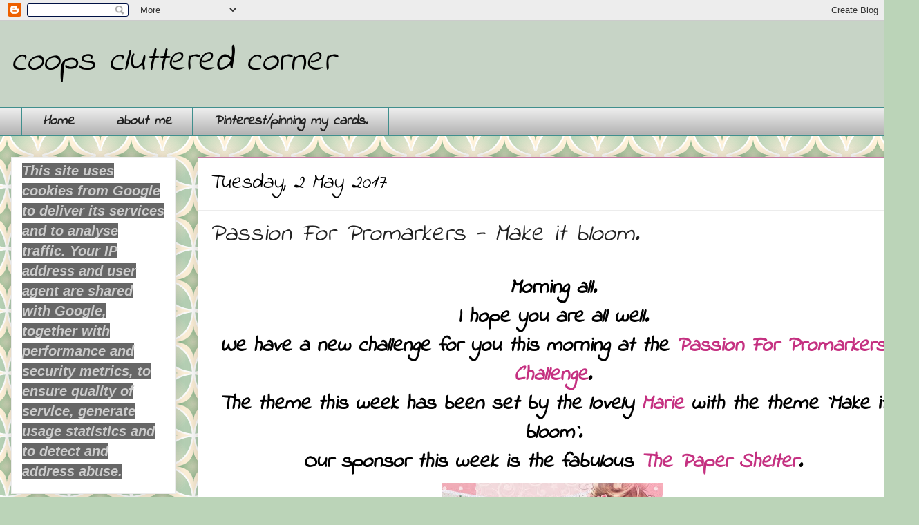

--- FILE ---
content_type: text/html; charset=UTF-8
request_url: https://coopsclutteredcorner.blogspot.com/2017/05/passion-for-promarkers-make-it-bloom.html?showComment=1493907071974
body_size: 19150
content:
<!DOCTYPE html>
<html class='v2' dir='ltr' lang='en-GB'>
<head>
<link href='https://www.blogger.com/static/v1/widgets/335934321-css_bundle_v2.css' rel='stylesheet' type='text/css'/>
<meta content='width=1100' name='viewport'/>
<meta content='text/html; charset=UTF-8' http-equiv='Content-Type'/>
<meta content='blogger' name='generator'/>
<link href='https://coopsclutteredcorner.blogspot.com/favicon.ico' rel='icon' type='image/x-icon'/>
<link href='https://coopsclutteredcorner.blogspot.com/2017/05/passion-for-promarkers-make-it-bloom.html' rel='canonical'/>
<link rel="alternate" type="application/atom+xml" title="coops cluttered corner - Atom" href="https://coopsclutteredcorner.blogspot.com/feeds/posts/default" />
<link rel="alternate" type="application/rss+xml" title="coops cluttered corner - RSS" href="https://coopsclutteredcorner.blogspot.com/feeds/posts/default?alt=rss" />
<link rel="service.post" type="application/atom+xml" title="coops cluttered corner - Atom" href="https://www.blogger.com/feeds/8694822846832712198/posts/default" />

<link rel="alternate" type="application/atom+xml" title="coops cluttered corner - Atom" href="https://coopsclutteredcorner.blogspot.com/feeds/4663350113080558375/comments/default" />
<!--Can't find substitution for tag [blog.ieCssRetrofitLinks]-->
<link href='https://blogger.googleusercontent.com/img/b/R29vZ2xl/AVvXsEj_x1munI9xMK8-gZJCoCz0kEUnnQOjgQ7S3edbUUHDTKxXSC-k8uIxDLMxwPfWLF0Aw0MkfDjcuGOfHENeg1JwRaBDPOwCWXp-jXFW7NmSm4NI6eCXwUlmRJV_LZCvD2XbgiAs9OMLART7/s320/TPSsponsorBadge10%25255B5%25255D.jpg' rel='image_src'/>
<meta content='https://coopsclutteredcorner.blogspot.com/2017/05/passion-for-promarkers-make-it-bloom.html' property='og:url'/>
<meta content='Passion For Promarkers - Make it bloom.' property='og:title'/>
<meta content=' Morning all.   I hope you are all well.   We have a new challenge for you this morning at the Passion For Promarkers Challenge .   The them...' property='og:description'/>
<meta content='https://blogger.googleusercontent.com/img/b/R29vZ2xl/AVvXsEj_x1munI9xMK8-gZJCoCz0kEUnnQOjgQ7S3edbUUHDTKxXSC-k8uIxDLMxwPfWLF0Aw0MkfDjcuGOfHENeg1JwRaBDPOwCWXp-jXFW7NmSm4NI6eCXwUlmRJV_LZCvD2XbgiAs9OMLART7/w1200-h630-p-k-no-nu/TPSsponsorBadge10%25255B5%25255D.jpg' property='og:image'/>
<title>coops cluttered corner: Passion For Promarkers - Make it bloom.</title>
<style type='text/css'>@font-face{font-family:'Indie Flower';font-style:normal;font-weight:400;font-display:swap;src:url(//fonts.gstatic.com/s/indieflower/v24/m8JVjfNVeKWVnh3QMuKkFcZVZ0uH99GUDs4k.woff2)format('woff2');unicode-range:U+0100-02BA,U+02BD-02C5,U+02C7-02CC,U+02CE-02D7,U+02DD-02FF,U+0304,U+0308,U+0329,U+1D00-1DBF,U+1E00-1E9F,U+1EF2-1EFF,U+2020,U+20A0-20AB,U+20AD-20C0,U+2113,U+2C60-2C7F,U+A720-A7FF;}@font-face{font-family:'Indie Flower';font-style:normal;font-weight:400;font-display:swap;src:url(//fonts.gstatic.com/s/indieflower/v24/m8JVjfNVeKWVnh3QMuKkFcZVaUuH99GUDg.woff2)format('woff2');unicode-range:U+0000-00FF,U+0131,U+0152-0153,U+02BB-02BC,U+02C6,U+02DA,U+02DC,U+0304,U+0308,U+0329,U+2000-206F,U+20AC,U+2122,U+2191,U+2193,U+2212,U+2215,U+FEFF,U+FFFD;}</style>
<style id='page-skin-1' type='text/css'><!--
/*
-----------------------------------------------
Blogger Template Style
Name:     Awesome Inc.
Designer: Tina Chen
URL:      tinachen.org
----------------------------------------------- */
/* Content
----------------------------------------------- */
body {
font: italic bold 30px Indie Flower;
color: #000000;
background: #BBD4B8 url(//themes.googleusercontent.com/image?id=1f8YtZRyJTjLyWgXjl9fSg6zFPBBxE4L4nevuUO7OzAMyWlXqRBEEZW3cCHBfI-2WsTbq) repeat scroll top center /* Credit: dino4 (http://www.istockphoto.com/file_closeup.php?id=5744556&platform=blogger) */;
}
html body .content-outer {
min-width: 0;
max-width: 100%;
width: 100%;
}
a:link {
text-decoration: none;
color: #c53181;
}
a:visited {
text-decoration: none;
color: #8f4042;
}
a:hover {
text-decoration: underline;
color: #0058cd;
}
.body-fauxcolumn-outer .cap-top {
position: absolute;
z-index: 1;
height: 276px;
width: 100%;
background: transparent none repeat-x scroll top left;
_background-image: none;
}
/* Columns
----------------------------------------------- */
.content-inner {
padding: 0;
}
.header-inner .section {
margin: 0 16px;
}
.tabs-inner .section {
margin: 0 16px;
}
.main-inner {
padding-top: 30px;
}
.main-inner .column-center-inner,
.main-inner .column-left-inner,
.main-inner .column-right-inner {
padding: 0 5px;
}
*+html body .main-inner .column-center-inner {
margin-top: -30px;
}
#layout .main-inner .column-center-inner {
margin-top: 0;
}
/* Header
----------------------------------------------- */
.header-outer {
margin: 0 0 0 0;
background: #c7d4c6 none repeat scroll 0 0;
}
.Header h1 {
font: italic normal 50px Indie Flower;
color: #000000;
text-shadow: 0 0 -1px #000000;
}
.Header h1 a {
color: #000000;
}
.Header .description {
font: italic normal 60px Indie Flower;
color: #222222;
}
.header-inner .Header .titlewrapper,
.header-inner .Header .descriptionwrapper {
padding-left: 0;
padding-right: 0;
margin-bottom: 0;
}
.header-inner .Header .titlewrapper {
padding-top: 22px;
}
/* Tabs
----------------------------------------------- */
.tabs-outer {
overflow: hidden;
position: relative;
background: #ececec url(//www.blogblog.com/1kt/awesomeinc/tabs_gradient_light.png) repeat scroll 0 0;
}
#layout .tabs-outer {
overflow: visible;
}
.tabs-cap-top, .tabs-cap-bottom {
position: absolute;
width: 100%;
border-top: 1px solid #408f8d;
}
.tabs-cap-bottom {
bottom: 0;
}
.tabs-inner .widget li a {
display: inline-block;
margin: 0;
padding: .6em 1.5em;
font: italic bold 20px Indie Flower;
color: #222222;
border-top: 1px solid #408f8d;
border-bottom: 1px solid #408f8d;
border-left: 1px solid #408f8d;
height: 16px;
line-height: 16px;
}
.tabs-inner .widget li:last-child a {
border-right: 1px solid #408f8d;
}
.tabs-inner .widget li.selected a, .tabs-inner .widget li a:hover {
background: #ffffff url(//www.blogblog.com/1kt/awesomeinc/tabs_gradient_light.png) repeat-x scroll 0 -100px;
color: #111111;
}
/* Headings
----------------------------------------------- */
h2 {
font: italic bold 20px Indie Flower;
color: #222222;
}
/* Widgets
----------------------------------------------- */
.main-inner .section {
margin: 0 27px;
padding: 0;
}
.main-inner .column-left-outer,
.main-inner .column-right-outer {
margin-top: 0;
}
#layout .main-inner .column-left-outer,
#layout .main-inner .column-right-outer {
margin-top: 0;
}
.main-inner .column-left-inner,
.main-inner .column-right-inner {
background: rgba(0, 0, 0, 0) none repeat 0 0;
-moz-box-shadow: 0 0 0 rgba(0, 0, 0, .2);
-webkit-box-shadow: 0 0 0 rgba(0, 0, 0, .2);
-goog-ms-box-shadow: 0 0 0 rgba(0, 0, 0, .2);
box-shadow: 0 0 0 rgba(0, 0, 0, .2);
-moz-border-radius: 0;
-webkit-border-radius: 0;
-goog-ms-border-radius: 0;
border-radius: 0;
}
#layout .main-inner .column-left-inner,
#layout .main-inner .column-right-inner {
margin-top: 0;
}
.sidebar .widget {
font: italic bold 20px Indie Flower;
color: #111111;
}
.sidebar .widget a:link {
color: #0058cd;
}
.sidebar .widget a:visited {
color: #4d469c;
}
.sidebar .widget a:hover {
color: #0058cd;
}
.sidebar .widget h2 {
text-shadow: 0 0 -1px #000000;
}
.main-inner .widget {
background-color: #ffffff;
border: 1px solid #ececec;
padding: 0 15px 15px;
margin: 20px -16px;
-moz-box-shadow: 0 0 20px rgba(0, 0, 0, .2);
-webkit-box-shadow: 0 0 20px rgba(0, 0, 0, .2);
-goog-ms-box-shadow: 0 0 20px rgba(0, 0, 0, .2);
box-shadow: 0 0 20px rgba(0, 0, 0, .2);
-moz-border-radius: 0;
-webkit-border-radius: 0;
-goog-ms-border-radius: 0;
border-radius: 0;
}
.main-inner .widget h2 {
margin: 0 -15px;
padding: .6em 15px .5em;
border-bottom: 1px solid rgba(0, 0, 0, 0);
}
.footer-inner .widget h2 {
padding: 0 0 .4em;
border-bottom: 1px solid rgba(0, 0, 0, 0);
}
.main-inner .widget h2 + div, .footer-inner .widget h2 + div {
border-top: 1px solid #ececec;
padding-top: 8px;
}
.main-inner .widget .widget-content {
margin: 0 -15px;
padding: 7px 15px 0;
}
.main-inner .widget ul, .main-inner .widget #ArchiveList ul.flat {
margin: -8px -15px 0;
padding: 0;
list-style: none;
}
.main-inner .widget #ArchiveList {
margin: -8px 0 0;
}
.main-inner .widget ul li, .main-inner .widget #ArchiveList ul.flat li {
padding: .5em 15px;
text-indent: 0;
color: #5a5a5a;
border-top: 1px solid #ececec;
border-bottom: 1px solid rgba(0, 0, 0, 0);
}
.main-inner .widget #ArchiveList ul li {
padding-top: .25em;
padding-bottom: .25em;
}
.main-inner .widget ul li:first-child, .main-inner .widget #ArchiveList ul.flat li:first-child {
border-top: none;
}
.main-inner .widget ul li:last-child, .main-inner .widget #ArchiveList ul.flat li:last-child {
border-bottom: none;
}
.post-body {
position: relative;
}
.main-inner .widget .post-body ul {
padding: 0 2.5em;
margin: .5em 0;
list-style: disc;
}
.main-inner .widget .post-body ul li {
padding: 0.25em 0;
margin-bottom: .25em;
color: #000000;
border: none;
}
.footer-inner .widget ul {
padding: 0;
list-style: none;
}
.widget .zippy {
color: #5a5a5a;
}
/* Posts
----------------------------------------------- */
body .main-inner .Blog {
padding: 0;
margin-bottom: 1em;
background-color: transparent;
border: none;
-moz-box-shadow: 0 0 0 rgba(0, 0, 0, 0);
-webkit-box-shadow: 0 0 0 rgba(0, 0, 0, 0);
-goog-ms-box-shadow: 0 0 0 rgba(0, 0, 0, 0);
box-shadow: 0 0 0 rgba(0, 0, 0, 0);
}
.main-inner .section:last-child .Blog:last-child {
padding: 0;
margin-bottom: 1em;
}
.main-inner .widget h2.date-header {
margin: 0 -15px 1px;
padding: 0 0 0 0;
font: italic normal 30px Indie Flower;
color: #000000;
background: transparent none no-repeat scroll top left;
border-top: 0 solid #aed4aa;
border-bottom: 1px solid rgba(0, 0, 0, 0);
-moz-border-radius-topleft: 0;
-moz-border-radius-topright: 0;
-webkit-border-top-left-radius: 0;
-webkit-border-top-right-radius: 0;
border-top-left-radius: 0;
border-top-right-radius: 0;
position: static;
bottom: 100%;
right: 15px;
text-shadow: 0 0 -1px #000000;
}
.main-inner .widget h2.date-header span {
font: italic normal 30px Indie Flower;
display: block;
padding: .5em 15px;
border-left: 0 solid #aed4aa;
border-right: 0 solid #aed4aa;
}
.date-outer {
position: relative;
margin: 30px 0 20px;
padding: 0 15px;
background-color: #ffffff;
border: 1px solid #c57ba3;
-moz-box-shadow: 0 0 20px rgba(0, 0, 0, .2);
-webkit-box-shadow: 0 0 20px rgba(0, 0, 0, .2);
-goog-ms-box-shadow: 0 0 20px rgba(0, 0, 0, .2);
box-shadow: 0 0 20px rgba(0, 0, 0, .2);
-moz-border-radius: 0;
-webkit-border-radius: 0;
-goog-ms-border-radius: 0;
border-radius: 0;
}
.date-outer:first-child {
margin-top: 0;
}
.date-outer:last-child {
margin-bottom: 20px;
-moz-border-radius-bottomleft: 0;
-moz-border-radius-bottomright: 0;
-webkit-border-bottom-left-radius: 0;
-webkit-border-bottom-right-radius: 0;
-goog-ms-border-bottom-left-radius: 0;
-goog-ms-border-bottom-right-radius: 0;
border-bottom-left-radius: 0;
border-bottom-right-radius: 0;
}
.date-posts {
margin: 0 -15px;
padding: 0 15px;
clear: both;
}
.post-outer, .inline-ad {
border-top: 1px solid #82a2cd;
margin: 0 -15px;
padding: 15px 15px;
}
.post-outer {
padding-bottom: 10px;
}
.post-outer:first-child {
padding-top: 0;
border-top: none;
}
.post-outer:last-child, .inline-ad:last-child {
border-bottom: none;
}
.post-body {
position: relative;
}
.post-body img {
padding: 8px;
background: rgba(0, 0, 0, 0);
border: 1px solid rgba(0, 0, 0, 0);
-moz-box-shadow: 0 0 0 rgba(0, 0, 0, .2);
-webkit-box-shadow: 0 0 0 rgba(0, 0, 0, .2);
box-shadow: 0 0 0 rgba(0, 0, 0, .2);
-moz-border-radius: 0;
-webkit-border-radius: 0;
border-radius: 0;
}
h3.post-title, h4 {
font: italic normal 36px Indie Flower;
color: #222222;
}
h3.post-title a {
font: italic normal 36px Indie Flower;
color: #222222;
}
h3.post-title a:hover {
color: #0058cd;
text-decoration: underline;
}
.post-header {
margin: 0 0 1em;
}
.post-body {
line-height: 1.4;
}
.post-outer h2 {
color: #000000;
}
.post-footer {
margin: 1.5em 0 0;
}
#blog-pager {
padding: 15px;
font-size: 120%;
background-color: #ffffff;
border: 1px solid #ececec;
-moz-box-shadow: 0 0 20px rgba(0, 0, 0, .2);
-webkit-box-shadow: 0 0 20px rgba(0, 0, 0, .2);
-goog-ms-box-shadow: 0 0 20px rgba(0, 0, 0, .2);
box-shadow: 0 0 20px rgba(0, 0, 0, .2);
-moz-border-radius: 0;
-webkit-border-radius: 0;
-goog-ms-border-radius: 0;
border-radius: 0;
-moz-border-radius-topleft: 0;
-moz-border-radius-topright: 0;
-webkit-border-top-left-radius: 0;
-webkit-border-top-right-radius: 0;
-goog-ms-border-top-left-radius: 0;
-goog-ms-border-top-right-radius: 0;
border-top-left-radius: 0;
border-top-right-radius-topright: 0;
margin-top: 1em;
}
.blog-feeds, .post-feeds {
margin: 1em 0;
text-align: center;
color: #222222;
}
.blog-feeds a, .post-feeds a {
color: #0058cd;
}
.blog-feeds a:visited, .post-feeds a:visited {
color: #4d469c;
}
.blog-feeds a:hover, .post-feeds a:hover {
color: #0058cd;
}
.post-outer .comments {
margin-top: 2em;
}
/* Comments
----------------------------------------------- */
.comments .comments-content .icon.blog-author {
background-repeat: no-repeat;
background-image: url([data-uri]);
}
.comments .comments-content .loadmore a {
border-top: 1px solid #408f8d;
border-bottom: 1px solid #408f8d;
}
.comments .continue {
border-top: 2px solid #408f8d;
}
/* Footer
----------------------------------------------- */
.footer-outer {
margin: -20px 0 -1px;
padding: 20px 0 0;
color: #222222;
overflow: hidden;
}
.footer-fauxborder-left {
border-top: 1px solid #ececec;
background: #ffffff none repeat scroll 0 0;
-moz-box-shadow: 0 0 20px rgba(0, 0, 0, .2);
-webkit-box-shadow: 0 0 20px rgba(0, 0, 0, .2);
-goog-ms-box-shadow: 0 0 20px rgba(0, 0, 0, .2);
box-shadow: 0 0 20px rgba(0, 0, 0, .2);
margin: 0 -20px;
}
/* Mobile
----------------------------------------------- */
body.mobile {
background-size: auto;
}
.mobile .body-fauxcolumn-outer {
background: transparent none repeat scroll top left;
}
*+html body.mobile .main-inner .column-center-inner {
margin-top: 0;
}
.mobile .main-inner .widget {
padding: 0 0 15px;
}
.mobile .main-inner .widget h2 + div,
.mobile .footer-inner .widget h2 + div {
border-top: none;
padding-top: 0;
}
.mobile .footer-inner .widget h2 {
padding: 0.5em 0;
border-bottom: none;
}
.mobile .main-inner .widget .widget-content {
margin: 0;
padding: 7px 0 0;
}
.mobile .main-inner .widget ul,
.mobile .main-inner .widget #ArchiveList ul.flat {
margin: 0 -15px 0;
}
.mobile .main-inner .widget h2.date-header {
right: 0;
}
.mobile .date-header span {
padding: 0.4em 0;
}
.mobile .date-outer:first-child {
margin-bottom: 0;
border: 1px solid #c57ba3;
-moz-border-radius-topleft: 0;
-moz-border-radius-topright: 0;
-webkit-border-top-left-radius: 0;
-webkit-border-top-right-radius: 0;
-goog-ms-border-top-left-radius: 0;
-goog-ms-border-top-right-radius: 0;
border-top-left-radius: 0;
border-top-right-radius: 0;
}
.mobile .date-outer {
border-color: #c57ba3;
border-width: 0 1px 1px;
}
.mobile .date-outer:last-child {
margin-bottom: 0;
}
.mobile .main-inner {
padding: 0;
}
.mobile .header-inner .section {
margin: 0;
}
.mobile .post-outer, .mobile .inline-ad {
padding: 5px 0;
}
.mobile .tabs-inner .section {
margin: 0 10px;
}
.mobile .main-inner .widget h2 {
margin: 0;
padding: 0;
}
.mobile .main-inner .widget h2.date-header span {
padding: 0;
}
.mobile .main-inner .widget .widget-content {
margin: 0;
padding: 7px 0 0;
}
.mobile #blog-pager {
border: 1px solid transparent;
background: #ffffff none repeat scroll 0 0;
}
.mobile .main-inner .column-left-inner,
.mobile .main-inner .column-right-inner {
background: rgba(0, 0, 0, 0) none repeat 0 0;
-moz-box-shadow: none;
-webkit-box-shadow: none;
-goog-ms-box-shadow: none;
box-shadow: none;
}
.mobile .date-posts {
margin: 0;
padding: 0;
}
.mobile .footer-fauxborder-left {
margin: 0;
border-top: inherit;
}
.mobile .main-inner .section:last-child .Blog:last-child {
margin-bottom: 0;
}
.mobile-index-contents {
color: #000000;
}
.mobile .mobile-link-button {
background: #c53181 url(//www.blogblog.com/1kt/awesomeinc/tabs_gradient_light.png) repeat scroll 0 0;
}
.mobile-link-button a:link, .mobile-link-button a:visited {
color: #ffffff;
}
.mobile .tabs-inner .PageList .widget-content {
background: transparent;
border-top: 1px solid;
border-color: #408f8d;
color: #222222;
}
.mobile .tabs-inner .PageList .widget-content .pagelist-arrow {
border-left: 1px solid #408f8d;
}

--></style>
<style id='template-skin-1' type='text/css'><!--
body {
min-width: 1330px;
}
.content-outer, .content-fauxcolumn-outer, .region-inner {
min-width: 1330px;
max-width: 1330px;
_width: 1330px;
}
.main-inner .columns {
padding-left: 270px;
padding-right: 0px;
}
.main-inner .fauxcolumn-center-outer {
left: 270px;
right: 0px;
/* IE6 does not respect left and right together */
_width: expression(this.parentNode.offsetWidth -
parseInt("270px") -
parseInt("0px") + 'px');
}
.main-inner .fauxcolumn-left-outer {
width: 270px;
}
.main-inner .fauxcolumn-right-outer {
width: 0px;
}
.main-inner .column-left-outer {
width: 270px;
right: 100%;
margin-left: -270px;
}
.main-inner .column-right-outer {
width: 0px;
margin-right: -0px;
}
#layout {
min-width: 0;
}
#layout .content-outer {
min-width: 0;
width: 800px;
}
#layout .region-inner {
min-width: 0;
width: auto;
}
body#layout div.add_widget {
padding: 8px;
}
body#layout div.add_widget a {
margin-left: 32px;
}
--></style>
<style>
    body {background-image:url(\/\/themes.googleusercontent.com\/image?id=1f8YtZRyJTjLyWgXjl9fSg6zFPBBxE4L4nevuUO7OzAMyWlXqRBEEZW3cCHBfI-2WsTbq);}
    
@media (max-width: 200px) { body {background-image:url(\/\/themes.googleusercontent.com\/image?id=1f8YtZRyJTjLyWgXjl9fSg6zFPBBxE4L4nevuUO7OzAMyWlXqRBEEZW3cCHBfI-2WsTbq&options=w200);}}
@media (max-width: 400px) and (min-width: 201px) { body {background-image:url(\/\/themes.googleusercontent.com\/image?id=1f8YtZRyJTjLyWgXjl9fSg6zFPBBxE4L4nevuUO7OzAMyWlXqRBEEZW3cCHBfI-2WsTbq&options=w400);}}
@media (max-width: 800px) and (min-width: 401px) { body {background-image:url(\/\/themes.googleusercontent.com\/image?id=1f8YtZRyJTjLyWgXjl9fSg6zFPBBxE4L4nevuUO7OzAMyWlXqRBEEZW3cCHBfI-2WsTbq&options=w800);}}
@media (max-width: 1200px) and (min-width: 801px) { body {background-image:url(\/\/themes.googleusercontent.com\/image?id=1f8YtZRyJTjLyWgXjl9fSg6zFPBBxE4L4nevuUO7OzAMyWlXqRBEEZW3cCHBfI-2WsTbq&options=w1200);}}
/* Last tag covers anything over one higher than the previous max-size cap. */
@media (min-width: 1201px) { body {background-image:url(\/\/themes.googleusercontent.com\/image?id=1f8YtZRyJTjLyWgXjl9fSg6zFPBBxE4L4nevuUO7OzAMyWlXqRBEEZW3cCHBfI-2WsTbq&options=w1600);}}
  </style>
<link href='https://www.blogger.com/dyn-css/authorization.css?targetBlogID=8694822846832712198&amp;zx=1a1fec45-4a87-486f-8470-f3c120a37938' media='none' onload='if(media!=&#39;all&#39;)media=&#39;all&#39;' rel='stylesheet'/><noscript><link href='https://www.blogger.com/dyn-css/authorization.css?targetBlogID=8694822846832712198&amp;zx=1a1fec45-4a87-486f-8470-f3c120a37938' rel='stylesheet'/></noscript>
<meta name='google-adsense-platform-account' content='ca-host-pub-1556223355139109'/>
<meta name='google-adsense-platform-domain' content='blogspot.com'/>

</head>
<body class='loading variant-light'>
<div class='navbar section' id='navbar' name='Navbar'><div class='widget Navbar' data-version='1' id='Navbar1'><script type="text/javascript">
    function setAttributeOnload(object, attribute, val) {
      if(window.addEventListener) {
        window.addEventListener('load',
          function(){ object[attribute] = val; }, false);
      } else {
        window.attachEvent('onload', function(){ object[attribute] = val; });
      }
    }
  </script>
<div id="navbar-iframe-container"></div>
<script type="text/javascript" src="https://apis.google.com/js/platform.js"></script>
<script type="text/javascript">
      gapi.load("gapi.iframes:gapi.iframes.style.bubble", function() {
        if (gapi.iframes && gapi.iframes.getContext) {
          gapi.iframes.getContext().openChild({
              url: 'https://www.blogger.com/navbar/8694822846832712198?po\x3d4663350113080558375\x26origin\x3dhttps://coopsclutteredcorner.blogspot.com',
              where: document.getElementById("navbar-iframe-container"),
              id: "navbar-iframe"
          });
        }
      });
    </script><script type="text/javascript">
(function() {
var script = document.createElement('script');
script.type = 'text/javascript';
script.src = '//pagead2.googlesyndication.com/pagead/js/google_top_exp.js';
var head = document.getElementsByTagName('head')[0];
if (head) {
head.appendChild(script);
}})();
</script>
</div></div>
<div class='body-fauxcolumns'>
<div class='fauxcolumn-outer body-fauxcolumn-outer'>
<div class='cap-top'>
<div class='cap-left'></div>
<div class='cap-right'></div>
</div>
<div class='fauxborder-left'>
<div class='fauxborder-right'></div>
<div class='fauxcolumn-inner'>
</div>
</div>
<div class='cap-bottom'>
<div class='cap-left'></div>
<div class='cap-right'></div>
</div>
</div>
</div>
<div class='content'>
<div class='content-fauxcolumns'>
<div class='fauxcolumn-outer content-fauxcolumn-outer'>
<div class='cap-top'>
<div class='cap-left'></div>
<div class='cap-right'></div>
</div>
<div class='fauxborder-left'>
<div class='fauxborder-right'></div>
<div class='fauxcolumn-inner'>
</div>
</div>
<div class='cap-bottom'>
<div class='cap-left'></div>
<div class='cap-right'></div>
</div>
</div>
</div>
<div class='content-outer'>
<div class='content-cap-top cap-top'>
<div class='cap-left'></div>
<div class='cap-right'></div>
</div>
<div class='fauxborder-left content-fauxborder-left'>
<div class='fauxborder-right content-fauxborder-right'></div>
<div class='content-inner'>
<header>
<div class='header-outer'>
<div class='header-cap-top cap-top'>
<div class='cap-left'></div>
<div class='cap-right'></div>
</div>
<div class='fauxborder-left header-fauxborder-left'>
<div class='fauxborder-right header-fauxborder-right'></div>
<div class='region-inner header-inner'>
<div class='header section' id='header' name='Header'><div class='widget Header' data-version='1' id='Header1'>
<div id='header-inner'>
<div class='titlewrapper'>
<h1 class='title'>
<a href='https://coopsclutteredcorner.blogspot.com/'>
coops cluttered corner
</a>
</h1>
</div>
<div class='descriptionwrapper'>
<p class='description'><span>
</span></p>
</div>
</div>
</div></div>
</div>
</div>
<div class='header-cap-bottom cap-bottom'>
<div class='cap-left'></div>
<div class='cap-right'></div>
</div>
</div>
</header>
<div class='tabs-outer'>
<div class='tabs-cap-top cap-top'>
<div class='cap-left'></div>
<div class='cap-right'></div>
</div>
<div class='fauxborder-left tabs-fauxborder-left'>
<div class='fauxborder-right tabs-fauxborder-right'></div>
<div class='region-inner tabs-inner'>
<div class='tabs section' id='crosscol' name='Cross-column'><div class='widget PageList' data-version='1' id='PageList1'>
<h2>my pages</h2>
<div class='widget-content'>
<ul>
<li>
<a href='https://coopsclutteredcorner.blogspot.com/'>Home</a>
</li>
<li>
<a href='https://coopsclutteredcorner.blogspot.com/p/about-me.html'>about me</a>
</li>
<li>
<a href='https://coopsclutteredcorner.blogspot.com/p/pinterest.html'>Pinterest/pinning my cards.</a>
</li>
</ul>
<div class='clear'></div>
</div>
</div></div>
<div class='tabs no-items section' id='crosscol-overflow' name='Cross-Column 2'></div>
</div>
</div>
<div class='tabs-cap-bottom cap-bottom'>
<div class='cap-left'></div>
<div class='cap-right'></div>
</div>
</div>
<div class='main-outer'>
<div class='main-cap-top cap-top'>
<div class='cap-left'></div>
<div class='cap-right'></div>
</div>
<div class='fauxborder-left main-fauxborder-left'>
<div class='fauxborder-right main-fauxborder-right'></div>
<div class='region-inner main-inner'>
<div class='columns fauxcolumns'>
<div class='fauxcolumn-outer fauxcolumn-center-outer'>
<div class='cap-top'>
<div class='cap-left'></div>
<div class='cap-right'></div>
</div>
<div class='fauxborder-left'>
<div class='fauxborder-right'></div>
<div class='fauxcolumn-inner'>
</div>
</div>
<div class='cap-bottom'>
<div class='cap-left'></div>
<div class='cap-right'></div>
</div>
</div>
<div class='fauxcolumn-outer fauxcolumn-left-outer'>
<div class='cap-top'>
<div class='cap-left'></div>
<div class='cap-right'></div>
</div>
<div class='fauxborder-left'>
<div class='fauxborder-right'></div>
<div class='fauxcolumn-inner'>
</div>
</div>
<div class='cap-bottom'>
<div class='cap-left'></div>
<div class='cap-right'></div>
</div>
</div>
<div class='fauxcolumn-outer fauxcolumn-right-outer'>
<div class='cap-top'>
<div class='cap-left'></div>
<div class='cap-right'></div>
</div>
<div class='fauxborder-left'>
<div class='fauxborder-right'></div>
<div class='fauxcolumn-inner'>
</div>
</div>
<div class='cap-bottom'>
<div class='cap-left'></div>
<div class='cap-right'></div>
</div>
</div>
<!-- corrects IE6 width calculation -->
<div class='columns-inner'>
<div class='column-center-outer'>
<div class='column-center-inner'>
<div class='main section' id='main' name='Main'><div class='widget Blog' data-version='1' id='Blog1'>
<div class='blog-posts hfeed'>

          <div class="date-outer">
        
<h2 class='date-header'><span>Tuesday, 2 May 2017</span></h2>

          <div class="date-posts">
        
<div class='post-outer'>
<div class='post hentry uncustomized-post-template' itemprop='blogPost' itemscope='itemscope' itemtype='http://schema.org/BlogPosting'>
<meta content='https://blogger.googleusercontent.com/img/b/R29vZ2xl/AVvXsEj_x1munI9xMK8-gZJCoCz0kEUnnQOjgQ7S3edbUUHDTKxXSC-k8uIxDLMxwPfWLF0Aw0MkfDjcuGOfHENeg1JwRaBDPOwCWXp-jXFW7NmSm4NI6eCXwUlmRJV_LZCvD2XbgiAs9OMLART7/s320/TPSsponsorBadge10%25255B5%25255D.jpg' itemprop='image_url'/>
<meta content='8694822846832712198' itemprop='blogId'/>
<meta content='4663350113080558375' itemprop='postId'/>
<a name='4663350113080558375'></a>
<h3 class='post-title entry-title' itemprop='name'>
Passion For Promarkers - Make it bloom.
</h3>
<div class='post-header'>
<div class='post-header-line-1'></div>
</div>
<div class='post-body entry-content' id='post-body-4663350113080558375' itemprop='description articleBody'>
<div style="text-align: center;">
Morning all.</div>
<div style="text-align: center;">
I hope you are all well.</div>
<div style="text-align: center;">
We have a new challenge for you this morning at the <a href="http://promarkerchallenge.blogspot.co.uk/">Passion For Promarkers Challenge</a>.</div>
<div style="text-align: center;">
The theme this week has been set by the lovely<a href="https://kompis-kort-by-mi.blogspot.co.uk/"> Marie</a> with the theme `Make it bloom`.</div>
<div style="text-align: center;">
Our sponsor this week is the fabulous <a href="http://www.thepapershelter.com/index.php?main_page=index">The Paper Shelter</a>.</div>
<div style="text-align: center;">
<img alt="[TPSsponsorBadge10%255B5%255D.jpg]" height="187" src="https://blogger.googleusercontent.com/img/b/R29vZ2xl/AVvXsEj_x1munI9xMK8-gZJCoCz0kEUnnQOjgQ7S3edbUUHDTKxXSC-k8uIxDLMxwPfWLF0Aw0MkfDjcuGOfHENeg1JwRaBDPOwCWXp-jXFW7NmSm4NI6eCXwUlmRJV_LZCvD2XbgiAs9OMLART7/s320/TPSsponsorBadge10%25255B5%25255D.jpg" width="320" /></div>
<div style="text-align: center;">
The lucky winner will receive a $10 gift certificate.</div>
<div style="text-align: center;">
Here is my card which I am also entering into the following challenges:</div>
<div style="text-align: center;">
1.<a href="http://lemonshortbreadchallenge.blogspot.co.uk/">Lemon Shortbread Challenge</a> - 40 - Anything goes<br />
2.<a href="http://www.simonsaysstampblog.com/wednesdaychallenge/">Simon Says Stamp Challenge</a> - Anything goes<br />
3<a href="http://craftycatzweeklychallenge.blogspot.co.uk/">.Crafty Catz Challenge</a> - 368 - Anything goes<br />
4.<a href="http://simplypapercraftsforalloccassions.blogspot.co.uk/">Simply Papercraft Challenge</a> - 46 - Anything goes<br />
5<a href="http://crafting-with-friends.blogspot.co.uk/">.Crafting With Friends Challenge</a> - 42 - Anything goes<br />
6.<a href="http://creataliciouschallenges.blogspot.co.uk/">Creatalicious Challenge </a>- 114 - Anything goes<br />
7.<a href="http://glitternsparklechallengeblog.blogspot.co.uk/">Glitter N Sparkle Challenge </a>- 237 - Flower power<br />
8.<a href="http://onecrazystampercom.blogspot.co.uk/">One Crazy Stamper Challenge</a> - May - Anything goes<br />
9.<a href="http://craftingfromtheheartchallengeblog.blogspot.co.uk/">Crafting From The Heart Challenge </a>- 157 - Anything goes<br />
10.<a href="http://abitmoretimetocraft.blogspot.co.uk/">A Bit More Time To Craft Challenge </a>- 43 - Anything goes</div>
<div class="separator" style="clear: both; text-align: center;">
</div>
<br />
<div class="separator" style="clear: both; text-align: center;">
<a href="https://blogger.googleusercontent.com/img/b/R29vZ2xl/AVvXsEid_dyX2MedZk1qoCgCEvrQw4aWRhyphenhyphen9iegAPjI9BOkMJezy3U8nTqdczwMgJ6YzzghOs6KQme86qK20E3H_SUDveFpcO7AxKymhpaclLm8F2AuicgHs3R2iVsXcoW0MFzjaZUFxxiJ7sMI/s1600/P1180117.JPG" imageanchor="1" style="margin-left: 1em; margin-right: 1em;"><img border="0" src="https://blogger.googleusercontent.com/img/b/R29vZ2xl/AVvXsEid_dyX2MedZk1qoCgCEvrQw4aWRhyphenhyphen9iegAPjI9BOkMJezy3U8nTqdczwMgJ6YzzghOs6KQme86qK20E3H_SUDveFpcO7AxKymhpaclLm8F2AuicgHs3R2iVsXcoW0MFzjaZUFxxiJ7sMI/s1600/P1180117.JPG" /></a></div>
<div class="separator" style="clear: both; text-align: center;">
Products used are:</div>
<div class="separator" style="clear: both; text-align: center;">
White card</div>
<div class="separator" style="clear: both; text-align: center;">
Papers from stash</div>
<div class="separator" style="clear: both; text-align: center;">
Sweet Dixie flower lattice in the background</div>
<div class="separator" style="clear: both; text-align: center;">
Sweet Dixie wording die</div>
<div class="separator" style="clear: both; text-align: center;">
Unbranded die for the tag</div>
<div class="separator" style="clear: both; text-align: center;">
Stampendous build a bloom stamps and matching dies</div>
<div class="separator" style="clear: both; text-align: center;">
Stardust stickles</div>
<div class="separator" style="clear: both; text-align: center;">
Promarkers Aquamarkers (i only have 8 colours so i mixed them to create other colours on an acrylic block)</div>
<div class="separator" style="clear: both; text-align: center;">
Water brush</div>
<div class="separator" style="clear: both; text-align: center;">
Lace</div>
<div class="separator" style="clear: both; text-align: center;">
Pearls</div>
<div class="separator" style="clear: both; text-align: center;">
Cloud chalk ink - lavender</div>
<div class="separator" style="clear: both; text-align: center;">
<a href="https://blogger.googleusercontent.com/img/b/R29vZ2xl/AVvXsEjwUhFAP1wMDqKV1eG5P8XEg30mjiRFp8f71yVI3ZByFHtrQ6AbFPhrofy79SdsdxsfKuFL1wdxr-Nkc-Jmx6JnsID0hbhtoRnT8FndfTcIEPwyf6txKXTg1rQG3DRCH_HrhuEOE-PXmu8/s1600/P1180126.JPG" imageanchor="1" style="margin-left: 1em; margin-right: 1em;"><img border="0" height="366" src="https://blogger.googleusercontent.com/img/b/R29vZ2xl/AVvXsEjwUhFAP1wMDqKV1eG5P8XEg30mjiRFp8f71yVI3ZByFHtrQ6AbFPhrofy79SdsdxsfKuFL1wdxr-Nkc-Jmx6JnsID0hbhtoRnT8FndfTcIEPwyf6txKXTg1rQG3DRCH_HrhuEOE-PXmu8/s400/P1180126.JPG" width="400" /></a></div>
<div class="separator" style="clear: both; text-align: center;">
A close up of the pretty flowers.</div>
<div class="separator" style="clear: both; text-align: center;">
<br /></div>
<div class="separator" style="clear: both; text-align: center;">
<a href="https://blogger.googleusercontent.com/img/b/R29vZ2xl/AVvXsEjf0X4LSvFaeSP9NljRqNu2BCsWVNaupeEMAHvCb1XQ4TiUpx0ARasPuArw17f_Y2NtrzIsXpZcOut7DIccppRuYOdLYG0k4CeM5IipkhBrwvHhgyOfBQaqK49tvB6MdJ28qwe28wggiN4/s1600/P1180145.JPG" imageanchor="1" style="margin-left: 1em; margin-right: 1em;"><img border="0" src="https://blogger.googleusercontent.com/img/b/R29vZ2xl/AVvXsEjf0X4LSvFaeSP9NljRqNu2BCsWVNaupeEMAHvCb1XQ4TiUpx0ARasPuArw17f_Y2NtrzIsXpZcOut7DIccppRuYOdLYG0k4CeM5IipkhBrwvHhgyOfBQaqK49tvB6MdJ28qwe28wggiN4/s1600/P1180145.JPG" /></a></div>
<div class="separator" style="clear: both; text-align: center;">
and a sideways view.</div>
<div class="separator" style="clear: both; text-align: center;">
Thanks so much for popping by.</div>
<div class="separator" style="clear: both; text-align: center;">
Hugs Nic.</div>
<div class="separator" style="clear: both; text-align: center;">
xxx</div>
<div style="text-align: center;">
<br /></div>
<div style='clear: both;'></div>
</div>
<div class='post-footer'>
<div class='post-footer-line post-footer-line-1'>
<span class='post-author vcard'>
Posted by
<span class='fn' itemprop='author' itemscope='itemscope' itemtype='http://schema.org/Person'>
<meta content='https://www.blogger.com/profile/13523181306604709070' itemprop='url'/>
<a class='g-profile' href='https://www.blogger.com/profile/13523181306604709070' rel='author' title='author profile'>
<span itemprop='name'>coops</span>
</a>
</span>
</span>
<span class='post-timestamp'>
at
<meta content='https://coopsclutteredcorner.blogspot.com/2017/05/passion-for-promarkers-make-it-bloom.html' itemprop='url'/>
<a class='timestamp-link' href='https://coopsclutteredcorner.blogspot.com/2017/05/passion-for-promarkers-make-it-bloom.html' rel='bookmark' title='permanent link'><abbr class='published' itemprop='datePublished' title='2017-05-02T09:00:00+01:00'>09:00</abbr></a>
</span>
<span class='post-comment-link'>
</span>
<span class='post-icons'>
<span class='item-control blog-admin pid-1047902062'>
<a href='https://www.blogger.com/post-edit.g?blogID=8694822846832712198&postID=4663350113080558375&from=pencil' title='Edit Post'>
<img alt='' class='icon-action' height='18' src='https://resources.blogblog.com/img/icon18_edit_allbkg.gif' width='18'/>
</a>
</span>
</span>
<div class='post-share-buttons goog-inline-block'>
<a class='goog-inline-block share-button sb-email' href='https://www.blogger.com/share-post.g?blogID=8694822846832712198&postID=4663350113080558375&target=email' target='_blank' title='Email This'><span class='share-button-link-text'>Email This</span></a><a class='goog-inline-block share-button sb-blog' href='https://www.blogger.com/share-post.g?blogID=8694822846832712198&postID=4663350113080558375&target=blog' onclick='window.open(this.href, "_blank", "height=270,width=475"); return false;' target='_blank' title='BlogThis!'><span class='share-button-link-text'>BlogThis!</span></a><a class='goog-inline-block share-button sb-twitter' href='https://www.blogger.com/share-post.g?blogID=8694822846832712198&postID=4663350113080558375&target=twitter' target='_blank' title='Share to X'><span class='share-button-link-text'>Share to X</span></a><a class='goog-inline-block share-button sb-facebook' href='https://www.blogger.com/share-post.g?blogID=8694822846832712198&postID=4663350113080558375&target=facebook' onclick='window.open(this.href, "_blank", "height=430,width=640"); return false;' target='_blank' title='Share to Facebook'><span class='share-button-link-text'>Share to Facebook</span></a><a class='goog-inline-block share-button sb-pinterest' href='https://www.blogger.com/share-post.g?blogID=8694822846832712198&postID=4663350113080558375&target=pinterest' target='_blank' title='Share to Pinterest'><span class='share-button-link-text'>Share to Pinterest</span></a>
</div>
</div>
<div class='post-footer-line post-footer-line-2'>
<span class='post-labels'>
</span>
</div>
<div class='post-footer-line post-footer-line-3'>
<span class='post-location'>
</span>
</div>
</div>
</div>
<div class='comments' id='comments'>
<a name='comments'></a>
<h4>22 comments:</h4>
<div id='Blog1_comments-block-wrapper'>
<dl class='avatar-comment-indent' id='comments-block'>
<dt class='comment-author ' id='c3988485661744915246'>
<a name='c3988485661744915246'></a>
<div class="avatar-image-container vcard"><span dir="ltr"><a href="https://www.blogger.com/profile/15310654805225830855" target="" rel="nofollow" onclick="" class="avatar-hovercard" id="av-3988485661744915246-15310654805225830855"><img src="https://resources.blogblog.com/img/blank.gif" width="35" height="35" class="delayLoad" style="display: none;" longdesc="//blogger.googleusercontent.com/img/b/R29vZ2xl/AVvXsEjd20nyaQeDP42fK4ZmfsVbLevkWjNCV5AcwUycWI01tq4PJh1G6kUTuxeNfEcbJvfQRClbb4F0DxT72OdevWz0VBMfJ2go-Lznnz7Ey0p3NQjCGi9-6uBE4aD5WYsCeKk/s45-c/20150101_181550%5B1%5D.jpg" alt="" title="Aunty Sue">

<noscript><img src="//blogger.googleusercontent.com/img/b/R29vZ2xl/AVvXsEjd20nyaQeDP42fK4ZmfsVbLevkWjNCV5AcwUycWI01tq4PJh1G6kUTuxeNfEcbJvfQRClbb4F0DxT72OdevWz0VBMfJ2go-Lznnz7Ey0p3NQjCGi9-6uBE4aD5WYsCeKk/s45-c/20150101_181550%5B1%5D.jpg" width="35" height="35" class="photo" alt=""></noscript></a></span></div>
<a href='https://www.blogger.com/profile/15310654805225830855' rel='nofollow'>Aunty Sue</a>
said...
</dt>
<dd class='comment-body' id='Blog1_cmt-3988485661744915246'>
<p>
one word Nic STUNNING
</p>
</dd>
<dd class='comment-footer'>
<span class='comment-timestamp'>
<a href='https://coopsclutteredcorner.blogspot.com/2017/05/passion-for-promarkers-make-it-bloom.html?showComment=1493715789988#c3988485661744915246' title='comment permalink'>
2 May 2017 at 10:03
</a>
<span class='item-control blog-admin pid-1702104478'>
<a class='comment-delete' href='https://www.blogger.com/comment/delete/8694822846832712198/3988485661744915246' title='Delete Comment'>
<img src='https://resources.blogblog.com/img/icon_delete13.gif'/>
</a>
</span>
</span>
</dd>
<dt class='comment-author ' id='c4289002624605346878'>
<a name='c4289002624605346878'></a>
<div class="avatar-image-container vcard"><span dir="ltr"><a href="https://www.blogger.com/profile/12340347595057224157" target="" rel="nofollow" onclick="" class="avatar-hovercard" id="av-4289002624605346878-12340347595057224157"><img src="https://resources.blogblog.com/img/blank.gif" width="35" height="35" class="delayLoad" style="display: none;" longdesc="//1.bp.blogspot.com/-ANsoMEIkdFo/Z-7ExW23taI/AAAAAAABicg/fWXGXou6UsAFdF6iJjpcTxO8FiukqSYxgCK4BGAYYCw/s35/Lavinia%252520Spellbound%252520LAV434.jpg" alt="" title="KarinsArtScrap">

<noscript><img src="//1.bp.blogspot.com/-ANsoMEIkdFo/Z-7ExW23taI/AAAAAAABicg/fWXGXou6UsAFdF6iJjpcTxO8FiukqSYxgCK4BGAYYCw/s35/Lavinia%252520Spellbound%252520LAV434.jpg" width="35" height="35" class="photo" alt=""></noscript></a></span></div>
<a href='https://www.blogger.com/profile/12340347595057224157' rel='nofollow'>KarinsArtScrap</a>
said...
</dt>
<dd class='comment-body' id='Blog1_cmt-4289002624605346878'>
<p>
it&#39;s very beautiful Coops <br />gr karin
</p>
</dd>
<dd class='comment-footer'>
<span class='comment-timestamp'>
<a href='https://coopsclutteredcorner.blogspot.com/2017/05/passion-for-promarkers-make-it-bloom.html?showComment=1493718675965#c4289002624605346878' title='comment permalink'>
2 May 2017 at 10:51
</a>
<span class='item-control blog-admin pid-1109406804'>
<a class='comment-delete' href='https://www.blogger.com/comment/delete/8694822846832712198/4289002624605346878' title='Delete Comment'>
<img src='https://resources.blogblog.com/img/icon_delete13.gif'/>
</a>
</span>
</span>
</dd>
<dt class='comment-author ' id='c3907103926817997038'>
<a name='c3907103926817997038'></a>
<div class="avatar-image-container vcard"><span dir="ltr"><a href="https://www.blogger.com/profile/13690258036622629999" target="" rel="nofollow" onclick="" class="avatar-hovercard" id="av-3907103926817997038-13690258036622629999"><img src="https://resources.blogblog.com/img/blank.gif" width="35" height="35" class="delayLoad" style="display: none;" longdesc="//blogger.googleusercontent.com/img/b/R29vZ2xl/AVvXsEg46dYgF08NmLIvTvm1SC0xQjAQigGPfjRUvOVS7Zup0-0wBZmFzFW6NXAZSNS6sT4ugIPzJxc-B2_9RkV6UIemIfEOWqr3yauvdwTwVgzJyxQ6BFXRAAWca0k8ZltbIw/s45-c/FullSizeRender.jpg" alt="" title="Hazel (Didos)">

<noscript><img src="//blogger.googleusercontent.com/img/b/R29vZ2xl/AVvXsEg46dYgF08NmLIvTvm1SC0xQjAQigGPfjRUvOVS7Zup0-0wBZmFzFW6NXAZSNS6sT4ugIPzJxc-B2_9RkV6UIemIfEOWqr3yauvdwTwVgzJyxQ6BFXRAAWca0k8ZltbIw/s45-c/FullSizeRender.jpg" width="35" height="35" class="photo" alt=""></noscript></a></span></div>
<a href='https://www.blogger.com/profile/13690258036622629999' rel='nofollow'>Hazel (Didos)</a>
said...
</dt>
<dd class='comment-body' id='Blog1_cmt-3907103926817997038'>
<p>
Oh this is super, what a stunning card, Love the colours you have used, Love Hazelxx
</p>
</dd>
<dd class='comment-footer'>
<span class='comment-timestamp'>
<a href='https://coopsclutteredcorner.blogspot.com/2017/05/passion-for-promarkers-make-it-bloom.html?showComment=1493722122988#c3907103926817997038' title='comment permalink'>
2 May 2017 at 11:48
</a>
<span class='item-control blog-admin pid-1546891184'>
<a class='comment-delete' href='https://www.blogger.com/comment/delete/8694822846832712198/3907103926817997038' title='Delete Comment'>
<img src='https://resources.blogblog.com/img/icon_delete13.gif'/>
</a>
</span>
</span>
</dd>
<dt class='comment-author ' id='c6792856842760771115'>
<a name='c6792856842760771115'></a>
<div class="avatar-image-container vcard"><span dir="ltr"><a href="https://www.blogger.com/profile/07300628565321877531" target="" rel="nofollow" onclick="" class="avatar-hovercard" id="av-6792856842760771115-07300628565321877531"><img src="https://resources.blogblog.com/img/blank.gif" width="35" height="35" class="delayLoad" style="display: none;" longdesc="//blogger.googleusercontent.com/img/b/R29vZ2xl/AVvXsEiJvptEzzBFdERYS-mtkXwIz3KfHojCe21OFm3eRMvPb92xz-CwSRtV4QzMwWA8QWaAWnhnFZfkIuwo8ZmX7drH1cIk6hN_k4pagmCafAqjKpjCK-qbZURSLfZA7Ed0Sg/s45-c/*" alt="" title="Michelle">

<noscript><img src="//blogger.googleusercontent.com/img/b/R29vZ2xl/AVvXsEiJvptEzzBFdERYS-mtkXwIz3KfHojCe21OFm3eRMvPb92xz-CwSRtV4QzMwWA8QWaAWnhnFZfkIuwo8ZmX7drH1cIk6hN_k4pagmCafAqjKpjCK-qbZURSLfZA7Ed0Sg/s45-c/*" width="35" height="35" class="photo" alt=""></noscript></a></span></div>
<a href='https://www.blogger.com/profile/07300628565321877531' rel='nofollow'>Michelle</a>
said...
</dt>
<dd class='comment-body' id='Blog1_cmt-6792856842760771115'>
<p>
A very beautiful card Nic - the flowers are gorgeous - Michelle x
</p>
</dd>
<dd class='comment-footer'>
<span class='comment-timestamp'>
<a href='https://coopsclutteredcorner.blogspot.com/2017/05/passion-for-promarkers-make-it-bloom.html?showComment=1493730416118#c6792856842760771115' title='comment permalink'>
2 May 2017 at 14:06
</a>
<span class='item-control blog-admin pid-636978730'>
<a class='comment-delete' href='https://www.blogger.com/comment/delete/8694822846832712198/6792856842760771115' title='Delete Comment'>
<img src='https://resources.blogblog.com/img/icon_delete13.gif'/>
</a>
</span>
</span>
</dd>
<dt class='comment-author ' id='c421474121006883514'>
<a name='c421474121006883514'></a>
<div class="avatar-image-container vcard"><span dir="ltr"><a href="https://www.blogger.com/profile/14241976757424757000" target="" rel="nofollow" onclick="" class="avatar-hovercard" id="av-421474121006883514-14241976757424757000"><img src="https://resources.blogblog.com/img/blank.gif" width="35" height="35" class="delayLoad" style="display: none;" longdesc="//blogger.googleusercontent.com/img/b/R29vZ2xl/AVvXsEjrEF9yVfC1kM50c7r_NuHWmaqhR2B2oWDRglPkeHDYD9pggHQP4hsOYHL3Ws2jWbckEKOaNfHcPNluoobQVRWoChvkz_JXB8soLsrxA-VyTZeGjMucSQT-gvwbjK5zdx4/s45-c/IMG-20170422-WA0003.jpg" alt="" title="Sarah">

<noscript><img src="//blogger.googleusercontent.com/img/b/R29vZ2xl/AVvXsEjrEF9yVfC1kM50c7r_NuHWmaqhR2B2oWDRglPkeHDYD9pggHQP4hsOYHL3Ws2jWbckEKOaNfHcPNluoobQVRWoChvkz_JXB8soLsrxA-VyTZeGjMucSQT-gvwbjK5zdx4/s45-c/IMG-20170422-WA0003.jpg" width="35" height="35" class="photo" alt=""></noscript></a></span></div>
<a href='https://www.blogger.com/profile/14241976757424757000' rel='nofollow'>Sarah</a>
said...
</dt>
<dd class='comment-body' id='Blog1_cmt-421474121006883514'>
<p>
 Beautiful as always xx
</p>
</dd>
<dd class='comment-footer'>
<span class='comment-timestamp'>
<a href='https://coopsclutteredcorner.blogspot.com/2017/05/passion-for-promarkers-make-it-bloom.html?showComment=1493735423617#c421474121006883514' title='comment permalink'>
2 May 2017 at 15:30
</a>
<span class='item-control blog-admin pid-1964660639'>
<a class='comment-delete' href='https://www.blogger.com/comment/delete/8694822846832712198/421474121006883514' title='Delete Comment'>
<img src='https://resources.blogblog.com/img/icon_delete13.gif'/>
</a>
</span>
</span>
</dd>
<dt class='comment-author ' id='c8726285555925762383'>
<a name='c8726285555925762383'></a>
<div class="avatar-image-container vcard"><span dir="ltr"><a href="https://www.blogger.com/profile/00152503077158457566" target="" rel="nofollow" onclick="" class="avatar-hovercard" id="av-8726285555925762383-00152503077158457566"><img src="https://resources.blogblog.com/img/blank.gif" width="35" height="35" class="delayLoad" style="display: none;" longdesc="//blogger.googleusercontent.com/img/b/R29vZ2xl/AVvXsEhg0JbSpZGpcC3V-2OIVJSGnV_cre_hkDAG9zVhdDl2e6hThGJFb-iBCR9qs7fr6n-hpp8WPtPHvnkV7pS9xosSlCsIysggbCaGLHUcJhnVTDiV_VcP1lbro6Jb7PUSMg/s45-c/Cards+By+MI.jpg" alt="" title="Cards By MI">

<noscript><img src="//blogger.googleusercontent.com/img/b/R29vZ2xl/AVvXsEhg0JbSpZGpcC3V-2OIVJSGnV_cre_hkDAG9zVhdDl2e6hThGJFb-iBCR9qs7fr6n-hpp8WPtPHvnkV7pS9xosSlCsIysggbCaGLHUcJhnVTDiV_VcP1lbro6Jb7PUSMg/s45-c/Cards+By+MI.jpg" width="35" height="35" class="photo" alt=""></noscript></a></span></div>
<a href='https://www.blogger.com/profile/00152503077158457566' rel='nofollow'>Cards By MI</a>
said...
</dt>
<dd class='comment-body' id='Blog1_cmt-8726285555925762383'>
<p>
Fabby looking card. Love the soft pastels and the lovely die behind the flowers. Stunning!<br />Love n hugs<br />Marie
</p>
</dd>
<dd class='comment-footer'>
<span class='comment-timestamp'>
<a href='https://coopsclutteredcorner.blogspot.com/2017/05/passion-for-promarkers-make-it-bloom.html?showComment=1493746953704#c8726285555925762383' title='comment permalink'>
2 May 2017 at 18:42
</a>
<span class='item-control blog-admin pid-308099693'>
<a class='comment-delete' href='https://www.blogger.com/comment/delete/8694822846832712198/8726285555925762383' title='Delete Comment'>
<img src='https://resources.blogblog.com/img/icon_delete13.gif'/>
</a>
</span>
</span>
</dd>
<dt class='comment-author ' id='c6253380904926464457'>
<a name='c6253380904926464457'></a>
<div class="avatar-image-container vcard"><span dir="ltr"><a href="https://www.blogger.com/profile/16434167439708944574" target="" rel="nofollow" onclick="" class="avatar-hovercard" id="av-6253380904926464457-16434167439708944574"><img src="https://resources.blogblog.com/img/blank.gif" width="35" height="35" class="delayLoad" style="display: none;" longdesc="//4.bp.blogspot.com/_Myve2c4yfhg/S72MsHQMrUI/AAAAAAAAA7A/_KMY_8jRmCA/S45-s35/julia%2Bcartoon%2Bupdated.jpg" alt="" title="Juls">

<noscript><img src="//4.bp.blogspot.com/_Myve2c4yfhg/S72MsHQMrUI/AAAAAAAAA7A/_KMY_8jRmCA/S45-s35/julia%2Bcartoon%2Bupdated.jpg" width="35" height="35" class="photo" alt=""></noscript></a></span></div>
<a href='https://www.blogger.com/profile/16434167439708944574' rel='nofollow'>Juls</a>
said...
</dt>
<dd class='comment-body' id='Blog1_cmt-6253380904926464457'>
<p>
Just beautiful xx
</p>
</dd>
<dd class='comment-footer'>
<span class='comment-timestamp'>
<a href='https://coopsclutteredcorner.blogspot.com/2017/05/passion-for-promarkers-make-it-bloom.html?showComment=1493763607880#c6253380904926464457' title='comment permalink'>
2 May 2017 at 23:20
</a>
<span class='item-control blog-admin pid-1339010552'>
<a class='comment-delete' href='https://www.blogger.com/comment/delete/8694822846832712198/6253380904926464457' title='Delete Comment'>
<img src='https://resources.blogblog.com/img/icon_delete13.gif'/>
</a>
</span>
</span>
</dd>
<dt class='comment-author ' id='c8584664818944306543'>
<a name='c8584664818944306543'></a>
<div class="avatar-image-container vcard"><span dir="ltr"><a href="https://www.blogger.com/profile/16182461846770053076" target="" rel="nofollow" onclick="" class="avatar-hovercard" id="av-8584664818944306543-16182461846770053076"><img src="https://resources.blogblog.com/img/blank.gif" width="35" height="35" class="delayLoad" style="display: none;" longdesc="//blogger.googleusercontent.com/img/b/R29vZ2xl/AVvXsEiVs2dqJlZ2RtG3gJi3So21pNNHk920GU2uPf5xy551iWCSDzrYxLCHoW72kM3O4iB3fWJeN-IoChaH1UYeC5dcKoCq7sy9khXF5u1u2ExTyQy1RgZOkHXCr3dGWHVenQ/s45-c/WMavi.JPG" alt="" title="Teresa Kline">

<noscript><img src="//blogger.googleusercontent.com/img/b/R29vZ2xl/AVvXsEiVs2dqJlZ2RtG3gJi3So21pNNHk920GU2uPf5xy551iWCSDzrYxLCHoW72kM3O4iB3fWJeN-IoChaH1UYeC5dcKoCq7sy9khXF5u1u2ExTyQy1RgZOkHXCr3dGWHVenQ/s45-c/WMavi.JPG" width="35" height="35" class="photo" alt=""></noscript></a></span></div>
<a href='https://www.blogger.com/profile/16182461846770053076' rel='nofollow'>Teresa Kline</a>
said...
</dt>
<dd class='comment-body' id='Blog1_cmt-8584664818944306543'>
<p>
hello! this is adorable, luv the sweet flower and your coloring! I am so glad you played along with us at <a href="https://www.simonsaysstamp.com/" rel="nofollow">simon says stamp</a> wednesday challenge!<br /><br /><a href="http://paperieblooms.blogspot.com/" rel="nofollow">blog-paperie blooms</a><br /><a href="https://www.instagram.com/2klines/" rel="nofollow">ig-2klines</a><br /><br />sparkle &amp; shine, kindness *~*<br />
</p>
</dd>
<dd class='comment-footer'>
<span class='comment-timestamp'>
<a href='https://coopsclutteredcorner.blogspot.com/2017/05/passion-for-promarkers-make-it-bloom.html?showComment=1493768247116#c8584664818944306543' title='comment permalink'>
3 May 2017 at 00:37
</a>
<span class='item-control blog-admin pid-2064980945'>
<a class='comment-delete' href='https://www.blogger.com/comment/delete/8694822846832712198/8584664818944306543' title='Delete Comment'>
<img src='https://resources.blogblog.com/img/icon_delete13.gif'/>
</a>
</span>
</span>
</dd>
<dt class='comment-author ' id='c5858513924080557022'>
<a name='c5858513924080557022'></a>
<div class="avatar-image-container avatar-stock"><span dir="ltr"><a href="https://www.blogger.com/profile/15785259964656914707" target="" rel="nofollow" onclick="" class="avatar-hovercard" id="av-5858513924080557022-15785259964656914707"><img src="//www.blogger.com/img/blogger_logo_round_35.png" width="35" height="35" alt="" title="Dewi Lestari">

</a></span></div>
<a href='https://www.blogger.com/profile/15785259964656914707' rel='nofollow'>Dewi Lestari</a>
said...
</dt>
<dd class='comment-body' id='Blog1_cmt-5858513924080557022'>
<p>
So beautiful! Thanks for joining at Lemon Shortbread: Anything Goes<br />Hugs<br />Dewi
</p>
</dd>
<dd class='comment-footer'>
<span class='comment-timestamp'>
<a href='https://coopsclutteredcorner.blogspot.com/2017/05/passion-for-promarkers-make-it-bloom.html?showComment=1493775947083#c5858513924080557022' title='comment permalink'>
3 May 2017 at 02:45
</a>
<span class='item-control blog-admin pid-212313262'>
<a class='comment-delete' href='https://www.blogger.com/comment/delete/8694822846832712198/5858513924080557022' title='Delete Comment'>
<img src='https://resources.blogblog.com/img/icon_delete13.gif'/>
</a>
</span>
</span>
</dd>
<dt class='comment-author ' id='c7185723223649110230'>
<a name='c7185723223649110230'></a>
<div class="avatar-image-container vcard"><span dir="ltr"><a href="https://www.blogger.com/profile/04975528843359908449" target="" rel="nofollow" onclick="" class="avatar-hovercard" id="av-7185723223649110230-04975528843359908449"><img src="https://resources.blogblog.com/img/blank.gif" width="35" height="35" class="delayLoad" style="display: none;" longdesc="//blogger.googleusercontent.com/img/b/R29vZ2xl/AVvXsEhXGk4XKdhXVBz1Wa_SMdeTKdTRRG1ofu7ShNwmH7U-D_8Z4702b99HRb4fsKll3l9cIFAfICq-Yv9IfI9DrP-OPpJylgm27HH5F54GHx915LQHbYZT-Sq231Okg4RNfkA/s45-c/BILD0577.JPG" alt="" title="Sandra H">

<noscript><img src="//blogger.googleusercontent.com/img/b/R29vZ2xl/AVvXsEhXGk4XKdhXVBz1Wa_SMdeTKdTRRG1ofu7ShNwmH7U-D_8Z4702b99HRb4fsKll3l9cIFAfICq-Yv9IfI9DrP-OPpJylgm27HH5F54GHx915LQHbYZT-Sq231Okg4RNfkA/s45-c/BILD0577.JPG" width="35" height="35" class="photo" alt=""></noscript></a></span></div>
<a href='https://www.blogger.com/profile/04975528843359908449' rel='nofollow'>Sandra H</a>
said...
</dt>
<dd class='comment-body' id='Blog1_cmt-7185723223649110230'>
<p>
Beautiful card Coops as always and the colours are stunning x
</p>
</dd>
<dd class='comment-footer'>
<span class='comment-timestamp'>
<a href='https://coopsclutteredcorner.blogspot.com/2017/05/passion-for-promarkers-make-it-bloom.html?showComment=1493835491624#c7185723223649110230' title='comment permalink'>
3 May 2017 at 19:18
</a>
<span class='item-control blog-admin pid-1642762761'>
<a class='comment-delete' href='https://www.blogger.com/comment/delete/8694822846832712198/7185723223649110230' title='Delete Comment'>
<img src='https://resources.blogblog.com/img/icon_delete13.gif'/>
</a>
</span>
</span>
</dd>
<dt class='comment-author ' id='c1671327480990558383'>
<a name='c1671327480990558383'></a>
<div class="avatar-image-container vcard"><span dir="ltr"><a href="https://www.blogger.com/profile/05596870005183537436" target="" rel="nofollow" onclick="" class="avatar-hovercard" id="av-1671327480990558383-05596870005183537436"><img src="https://resources.blogblog.com/img/blank.gif" width="35" height="35" class="delayLoad" style="display: none;" longdesc="//2.bp.blogspot.com/-v0zYYUdvTos/ZlSDwv-FGiI/AAAAAAAAPos/e_V1LlRxJv0K7TCaxZ6qZ8i9DHgySF5WACK4BGAYYCw/s35/IMG_8984.jpeg" alt="" title="Wendy">

<noscript><img src="//2.bp.blogspot.com/-v0zYYUdvTos/ZlSDwv-FGiI/AAAAAAAAPos/e_V1LlRxJv0K7TCaxZ6qZ8i9DHgySF5WACK4BGAYYCw/s35/IMG_8984.jpeg" width="35" height="35" class="photo" alt=""></noscript></a></span></div>
<a href='https://www.blogger.com/profile/05596870005183537436' rel='nofollow'>Wendy</a>
said...
</dt>
<dd class='comment-body' id='Blog1_cmt-1671327480990558383'>
<p>
Absolutely beautiful Nic, love it!<br />Wendy xx
</p>
</dd>
<dd class='comment-footer'>
<span class='comment-timestamp'>
<a href='https://coopsclutteredcorner.blogspot.com/2017/05/passion-for-promarkers-make-it-bloom.html?showComment=1493847951433#c1671327480990558383' title='comment permalink'>
3 May 2017 at 22:45
</a>
<span class='item-control blog-admin pid-685174864'>
<a class='comment-delete' href='https://www.blogger.com/comment/delete/8694822846832712198/1671327480990558383' title='Delete Comment'>
<img src='https://resources.blogblog.com/img/icon_delete13.gif'/>
</a>
</span>
</span>
</dd>
<dt class='comment-author ' id='c190524842045176209'>
<a name='c190524842045176209'></a>
<div class="avatar-image-container vcard"><span dir="ltr"><a href="https://www.blogger.com/profile/12518518375538245173" target="" rel="nofollow" onclick="" class="avatar-hovercard" id="av-190524842045176209-12518518375538245173"><img src="https://resources.blogblog.com/img/blank.gif" width="35" height="35" class="delayLoad" style="display: none;" longdesc="//blogger.googleusercontent.com/img/b/R29vZ2xl/AVvXsEiLvG25us7DgG9-KcM_tRsI9TVSz4bvYrLcf0LkPhCVWKGw9dX4sm40P2zkchD9GdKnXcz5H8G0k9e7K_K9pc06NIFR3N8YSWCRcf_wn6t79cXlK7gqOjL9lEviVatXsXc/s45-c/25086_378680076871_7468850_n.jpg" alt="" title="Wendy Nicola Jackson">

<noscript><img src="//blogger.googleusercontent.com/img/b/R29vZ2xl/AVvXsEiLvG25us7DgG9-KcM_tRsI9TVSz4bvYrLcf0LkPhCVWKGw9dX4sm40P2zkchD9GdKnXcz5H8G0k9e7K_K9pc06NIFR3N8YSWCRcf_wn6t79cXlK7gqOjL9lEviVatXsXc/s45-c/25086_378680076871_7468850_n.jpg" width="35" height="35" class="photo" alt=""></noscript></a></span></div>
<a href='https://www.blogger.com/profile/12518518375538245173' rel='nofollow'>Wendy Nicola Jackson</a>
said...
</dt>
<dd class='comment-body' id='Blog1_cmt-190524842045176209'>
<p>
Ooh that&#39;s delish Nic! Love the pretty blooms and the way you&#39;ve coloured them and that gorgeous sparkly butterfly too. So soft and pretty, the lace and papers. Gorgeous card hun. Hugs, Wends xoxo
</p>
</dd>
<dd class='comment-footer'>
<span class='comment-timestamp'>
<a href='https://coopsclutteredcorner.blogspot.com/2017/05/passion-for-promarkers-make-it-bloom.html?showComment=1493865076440#c190524842045176209' title='comment permalink'>
4 May 2017 at 03:31
</a>
<span class='item-control blog-admin pid-77269564'>
<a class='comment-delete' href='https://www.blogger.com/comment/delete/8694822846832712198/190524842045176209' title='Delete Comment'>
<img src='https://resources.blogblog.com/img/icon_delete13.gif'/>
</a>
</span>
</span>
</dd>
<dt class='comment-author ' id='c4200858614487898229'>
<a name='c4200858614487898229'></a>
<div class="avatar-image-container avatar-stock"><span dir="ltr"><a href="https://www.blogger.com/profile/11726801227947241352" target="" rel="nofollow" onclick="" class="avatar-hovercard" id="av-4200858614487898229-11726801227947241352"><img src="//www.blogger.com/img/blogger_logo_round_35.png" width="35" height="35" alt="" title="Donna Rudy">

</a></span></div>
<a href='https://www.blogger.com/profile/11726801227947241352' rel='nofollow'>Donna Rudy</a>
said...
</dt>
<dd class='comment-body' id='Blog1_cmt-4200858614487898229'>
<p>
A gorgeous card - so pretty! Love the die behind the flowers! Thank you for sharing your beautiful card in our challenge at One Crazy Stamper
</p>
</dd>
<dd class='comment-footer'>
<span class='comment-timestamp'>
<a href='https://coopsclutteredcorner.blogspot.com/2017/05/passion-for-promarkers-make-it-bloom.html?showComment=1493907071974#c4200858614487898229' title='comment permalink'>
4 May 2017 at 15:11
</a>
<span class='item-control blog-admin pid-1592834416'>
<a class='comment-delete' href='https://www.blogger.com/comment/delete/8694822846832712198/4200858614487898229' title='Delete Comment'>
<img src='https://resources.blogblog.com/img/icon_delete13.gif'/>
</a>
</span>
</span>
</dd>
<dt class='comment-author ' id='c8791110876036618897'>
<a name='c8791110876036618897'></a>
<div class="avatar-image-container avatar-stock"><span dir="ltr"><a href="https://www.blogger.com/profile/07649752567816134409" target="" rel="nofollow" onclick="" class="avatar-hovercard" id="av-8791110876036618897-07649752567816134409"><img src="//www.blogger.com/img/blogger_logo_round_35.png" width="35" height="35" alt="" title="Margarets designer cards">

</a></span></div>
<a href='https://www.blogger.com/profile/07649752567816134409' rel='nofollow'>Margarets designer cards</a>
said...
</dt>
<dd class='comment-body' id='Blog1_cmt-8791110876036618897'>
<p>
Beautiful card, love the vase of flowers, beautiful colours
</p>
</dd>
<dd class='comment-footer'>
<span class='comment-timestamp'>
<a href='https://coopsclutteredcorner.blogspot.com/2017/05/passion-for-promarkers-make-it-bloom.html?showComment=1493918870178#c8791110876036618897' title='comment permalink'>
4 May 2017 at 18:27
</a>
<span class='item-control blog-admin pid-1551960228'>
<a class='comment-delete' href='https://www.blogger.com/comment/delete/8694822846832712198/8791110876036618897' title='Delete Comment'>
<img src='https://resources.blogblog.com/img/icon_delete13.gif'/>
</a>
</span>
</span>
</dd>
<dt class='comment-author ' id='c3174103927015254206'>
<a name='c3174103927015254206'></a>
<div class="avatar-image-container vcard"><span dir="ltr"><a href="https://www.blogger.com/profile/14855964714668604562" target="" rel="nofollow" onclick="" class="avatar-hovercard" id="av-3174103927015254206-14855964714668604562"><img src="https://resources.blogblog.com/img/blank.gif" width="35" height="35" class="delayLoad" style="display: none;" longdesc="//blogger.googleusercontent.com/img/b/R29vZ2xl/AVvXsEgSWmoxzeoe_JUJgydJ0XTEzL3ZiJjRmV7xIyRni3ecO9X_illI2puxgDASQ94hNvaBYYM8dFUirAuljrZZJQ3V_jmNT0uXm8qvUpN-r3MqwAaSN3XxKccNwBzTCeT_dXk/s45-c/Lillie+smiles%21.jpg" alt="" title="MagsB">

<noscript><img src="//blogger.googleusercontent.com/img/b/R29vZ2xl/AVvXsEgSWmoxzeoe_JUJgydJ0XTEzL3ZiJjRmV7xIyRni3ecO9X_illI2puxgDASQ94hNvaBYYM8dFUirAuljrZZJQ3V_jmNT0uXm8qvUpN-r3MqwAaSN3XxKccNwBzTCeT_dXk/s45-c/Lillie+smiles%21.jpg" width="35" height="35" class="photo" alt=""></noscript></a></span></div>
<a href='https://www.blogger.com/profile/14855964714668604562' rel='nofollow'>MagsB</a>
said...
</dt>
<dd class='comment-body' id='Blog1_cmt-3174103927015254206'>
<p>
Wow, this is beautiful, Coops! I love how you&#39;ve fussy-cut and 3D&#39;d the flowers, and your colours are so pretty!<br /><br />love Mags B x
</p>
</dd>
<dd class='comment-footer'>
<span class='comment-timestamp'>
<a href='https://coopsclutteredcorner.blogspot.com/2017/05/passion-for-promarkers-make-it-bloom.html?showComment=1494020767732#c3174103927015254206' title='comment permalink'>
5 May 2017 at 22:46
</a>
<span class='item-control blog-admin pid-1772575263'>
<a class='comment-delete' href='https://www.blogger.com/comment/delete/8694822846832712198/3174103927015254206' title='Delete Comment'>
<img src='https://resources.blogblog.com/img/icon_delete13.gif'/>
</a>
</span>
</span>
</dd>
<dt class='comment-author ' id='c1798503603514892422'>
<a name='c1798503603514892422'></a>
<div class="avatar-image-container vcard"><span dir="ltr"><a href="https://www.blogger.com/profile/14108057847758899546" target="" rel="nofollow" onclick="" class="avatar-hovercard" id="av-1798503603514892422-14108057847758899546"><img src="https://resources.blogblog.com/img/blank.gif" width="35" height="35" class="delayLoad" style="display: none;" longdesc="//blogger.googleusercontent.com/img/b/R29vZ2xl/AVvXsEifGCrmpbOxkTevu1xf3KGnBlPSj-VvL7GLFsmrD2i2B3JbOcksomCJHN50Apd6nnxs3gWlzYK1mmMakIHXrFh4Cr6sHOtIV_Gxhgx7EEghddjZ0VNeNwDFaPUHDN4H1Co/s45-c/FB_IMG_1465843480742.jpg" alt="" title="Jean">

<noscript><img src="//blogger.googleusercontent.com/img/b/R29vZ2xl/AVvXsEifGCrmpbOxkTevu1xf3KGnBlPSj-VvL7GLFsmrD2i2B3JbOcksomCJHN50Apd6nnxs3gWlzYK1mmMakIHXrFh4Cr6sHOtIV_Gxhgx7EEghddjZ0VNeNwDFaPUHDN4H1Co/s45-c/FB_IMG_1465843480742.jpg" width="35" height="35" class="photo" alt=""></noscript></a></span></div>
<a href='https://www.blogger.com/profile/14108057847758899546' rel='nofollow'>Jean</a>
said...
</dt>
<dd class='comment-body' id='Blog1_cmt-1798503603514892422'>
<p>
Oh wow this is stunning, loving your colours.<br />Thanks for joining us over at Glitter &#39;N&#39; Sparkle.<br />Jean xx&#65279;
</p>
</dd>
<dd class='comment-footer'>
<span class='comment-timestamp'>
<a href='https://coopsclutteredcorner.blogspot.com/2017/05/passion-for-promarkers-make-it-bloom.html?showComment=1494056940572#c1798503603514892422' title='comment permalink'>
6 May 2017 at 08:49
</a>
<span class='item-control blog-admin pid-974889599'>
<a class='comment-delete' href='https://www.blogger.com/comment/delete/8694822846832712198/1798503603514892422' title='Delete Comment'>
<img src='https://resources.blogblog.com/img/icon_delete13.gif'/>
</a>
</span>
</span>
</dd>
<dt class='comment-author ' id='c8211264981630386160'>
<a name='c8211264981630386160'></a>
<div class="avatar-image-container vcard"><span dir="ltr"><a href="https://www.blogger.com/profile/17793146157112599901" target="" rel="nofollow" onclick="" class="avatar-hovercard" id="av-8211264981630386160-17793146157112599901"><img src="https://resources.blogblog.com/img/blank.gif" width="35" height="35" class="delayLoad" style="display: none;" longdesc="//blogger.googleusercontent.com/img/b/R29vZ2xl/AVvXsEiR4WguaSlboYG93AhT0CN6XRnWeU0jCFaXQe4vjwSD4PdR1rSmGhnBJjPV5752K5UZvpoa4BEsZvDCwuRi-juV1gRTIZWnVuwfF8nSCBK_DAWwm0nNQRiRzvBqeuYRy14/s45-c/1171_266890136789593_1141471645_n.jpg" alt="" title="Lynne in NI">

<noscript><img src="//blogger.googleusercontent.com/img/b/R29vZ2xl/AVvXsEiR4WguaSlboYG93AhT0CN6XRnWeU0jCFaXQe4vjwSD4PdR1rSmGhnBJjPV5752K5UZvpoa4BEsZvDCwuRi-juV1gRTIZWnVuwfF8nSCBK_DAWwm0nNQRiRzvBqeuYRy14/s45-c/1171_266890136789593_1141471645_n.jpg" width="35" height="35" class="photo" alt=""></noscript></a></span></div>
<a href='https://www.blogger.com/profile/17793146157112599901' rel='nofollow'>Lynne in NI</a>
said...
</dt>
<dd class='comment-body' id='Blog1_cmt-8211264981630386160'>
<p>
Beautiful card Nic, I LOVE your pretty flowers :)
</p>
</dd>
<dd class='comment-footer'>
<span class='comment-timestamp'>
<a href='https://coopsclutteredcorner.blogspot.com/2017/05/passion-for-promarkers-make-it-bloom.html?showComment=1494107019655#c8211264981630386160' title='comment permalink'>
6 May 2017 at 22:43
</a>
<span class='item-control blog-admin pid-430493742'>
<a class='comment-delete' href='https://www.blogger.com/comment/delete/8694822846832712198/8211264981630386160' title='Delete Comment'>
<img src='https://resources.blogblog.com/img/icon_delete13.gif'/>
</a>
</span>
</span>
</dd>
<dt class='comment-author ' id='c200855278715516418'>
<a name='c200855278715516418'></a>
<div class="avatar-image-container vcard"><span dir="ltr"><a href="https://www.blogger.com/profile/02646985716342063110" target="" rel="nofollow" onclick="" class="avatar-hovercard" id="av-200855278715516418-02646985716342063110"><img src="https://resources.blogblog.com/img/blank.gif" width="35" height="35" class="delayLoad" style="display: none;" longdesc="//blogger.googleusercontent.com/img/b/R29vZ2xl/AVvXsEg9bUmySIOUWWNpsNSaQI0Zab0mOXuWS2v3ifGzJiJePGkCu3HeGlICMsW5RD-CFd5bR_VPNx-hpTaUCOSvMEyw5cLNL20Jmk2Kyw0-lnaHheSl6EC4E4XLMWjMod7P3_E/s45-c/206967_217683621576612_100000049283603_896449_5247242_n.jpg" alt="" title="sue w.">

<noscript><img src="//blogger.googleusercontent.com/img/b/R29vZ2xl/AVvXsEg9bUmySIOUWWNpsNSaQI0Zab0mOXuWS2v3ifGzJiJePGkCu3HeGlICMsW5RD-CFd5bR_VPNx-hpTaUCOSvMEyw5cLNL20Jmk2Kyw0-lnaHheSl6EC4E4XLMWjMod7P3_E/s45-c/206967_217683621576612_100000049283603_896449_5247242_n.jpg" width="35" height="35" class="photo" alt=""></noscript></a></span></div>
<a href='https://www.blogger.com/profile/02646985716342063110' rel='nofollow'>sue w.</a>
said...
</dt>
<dd class='comment-body' id='Blog1_cmt-200855278715516418'>
<p>
Hi Coops,This is gorgeous, love the flowers and colours.<br />Hugs Sue W
</p>
</dd>
<dd class='comment-footer'>
<span class='comment-timestamp'>
<a href='https://coopsclutteredcorner.blogspot.com/2017/05/passion-for-promarkers-make-it-bloom.html?showComment=1494145139806#c200855278715516418' title='comment permalink'>
7 May 2017 at 09:18
</a>
<span class='item-control blog-admin pid-2048866269'>
<a class='comment-delete' href='https://www.blogger.com/comment/delete/8694822846832712198/200855278715516418' title='Delete Comment'>
<img src='https://resources.blogblog.com/img/icon_delete13.gif'/>
</a>
</span>
</span>
</dd>
<dt class='comment-author ' id='c7200002414164589680'>
<a name='c7200002414164589680'></a>
<div class="avatar-image-container vcard"><span dir="ltr"><a href="https://www.blogger.com/profile/07760318202602919484" target="" rel="nofollow" onclick="" class="avatar-hovercard" id="av-7200002414164589680-07760318202602919484"><img src="https://resources.blogblog.com/img/blank.gif" width="35" height="35" class="delayLoad" style="display: none;" longdesc="//4.bp.blogspot.com/-P6KCTeWtrRw/ZnQDwsUnQ1I/AAAAAAAAfGg/uZnPZmHEkKkpPEZAf2pxpy7Hw_IcO75dACK4BGAYYCw/s35/me.jpg" alt="" title="pinky">

<noscript><img src="//4.bp.blogspot.com/-P6KCTeWtrRw/ZnQDwsUnQ1I/AAAAAAAAfGg/uZnPZmHEkKkpPEZAf2pxpy7Hw_IcO75dACK4BGAYYCw/s35/me.jpg" width="35" height="35" class="photo" alt=""></noscript></a></span></div>
<a href='https://www.blogger.com/profile/07760318202602919484' rel='nofollow'>pinky</a>
said...
</dt>
<dd class='comment-body' id='Blog1_cmt-7200002414164589680'>
<p>
Wow Nic, you sure do know how to put a card together, this is stunning!
</p>
</dd>
<dd class='comment-footer'>
<span class='comment-timestamp'>
<a href='https://coopsclutteredcorner.blogspot.com/2017/05/passion-for-promarkers-make-it-bloom.html?showComment=1494236498393#c7200002414164589680' title='comment permalink'>
8 May 2017 at 10:41
</a>
<span class='item-control blog-admin pid-1042672146'>
<a class='comment-delete' href='https://www.blogger.com/comment/delete/8694822846832712198/7200002414164589680' title='Delete Comment'>
<img src='https://resources.blogblog.com/img/icon_delete13.gif'/>
</a>
</span>
</span>
</dd>
<dt class='comment-author ' id='c5587926438470572367'>
<a name='c5587926438470572367'></a>
<div class="avatar-image-container vcard"><span dir="ltr"><a href="https://www.blogger.com/profile/06035030152353532791" target="" rel="nofollow" onclick="" class="avatar-hovercard" id="av-5587926438470572367-06035030152353532791"><img src="https://resources.blogblog.com/img/blank.gif" width="35" height="35" class="delayLoad" style="display: none;" longdesc="//blogger.googleusercontent.com/img/b/R29vZ2xl/AVvXsEhxtKqNjxsZdo3QAA30uvMyrqQskVBzVgtqtfG7X0u5evoCCTSu2PWrLEUiwL97D7bGrS99hOHxLsspHQYLrZKdfP0RGI439Eat4EPBtf8kPLu0_3ScoYW-Qx0V7qe4SshEjgctD10zr-eHx6oL-VtOlW1UVuxDWxiGxFxZmOvqEIWPo84/s45/20250919_104043.jpg" alt="" title="crafty-stamper">

<noscript><img src="//blogger.googleusercontent.com/img/b/R29vZ2xl/AVvXsEhxtKqNjxsZdo3QAA30uvMyrqQskVBzVgtqtfG7X0u5evoCCTSu2PWrLEUiwL97D7bGrS99hOHxLsspHQYLrZKdfP0RGI439Eat4EPBtf8kPLu0_3ScoYW-Qx0V7qe4SshEjgctD10zr-eHx6oL-VtOlW1UVuxDWxiGxFxZmOvqEIWPo84/s45/20250919_104043.jpg" width="35" height="35" class="photo" alt=""></noscript></a></span></div>
<a href='https://www.blogger.com/profile/06035030152353532791' rel='nofollow'>crafty-stamper</a>
said...
</dt>
<dd class='comment-body' id='Blog1_cmt-5587926438470572367'>
<p>
Beautiful card and love the gorgeous flowers<br />Carol x
</p>
</dd>
<dd class='comment-footer'>
<span class='comment-timestamp'>
<a href='https://coopsclutteredcorner.blogspot.com/2017/05/passion-for-promarkers-make-it-bloom.html?showComment=1494255767736#c5587926438470572367' title='comment permalink'>
8 May 2017 at 16:02
</a>
<span class='item-control blog-admin pid-336761260'>
<a class='comment-delete' href='https://www.blogger.com/comment/delete/8694822846832712198/5587926438470572367' title='Delete Comment'>
<img src='https://resources.blogblog.com/img/icon_delete13.gif'/>
</a>
</span>
</span>
</dd>
<dt class='comment-author ' id='c6021975773749788553'>
<a name='c6021975773749788553'></a>
<div class="avatar-image-container avatar-stock"><span dir="ltr"><a href="https://www.blogger.com/profile/05918481820990547170" target="" rel="nofollow" onclick="" class="avatar-hovercard" id="av-6021975773749788553-05918481820990547170"><img src="//www.blogger.com/img/blogger_logo_round_35.png" width="35" height="35" alt="" title="Chaste &amp;amp;amp; Beautiful">

</a></span></div>
<a href='https://www.blogger.com/profile/05918481820990547170' rel='nofollow'>Chaste &amp; Beautiful</a>
said...
</dt>
<dd class='comment-body' id='Blog1_cmt-6021975773749788553'>
<p>
This is so cute. :)<br /><br /><a href="http://themeticulousperfections.blogspot.com/" rel="nofollow">Chaste &amp; Beautiful</a> 
</p>
</dd>
<dd class='comment-footer'>
<span class='comment-timestamp'>
<a href='https://coopsclutteredcorner.blogspot.com/2017/05/passion-for-promarkers-make-it-bloom.html?showComment=1494338827717#c6021975773749788553' title='comment permalink'>
9 May 2017 at 15:07
</a>
<span class='item-control blog-admin pid-1348071673'>
<a class='comment-delete' href='https://www.blogger.com/comment/delete/8694822846832712198/6021975773749788553' title='Delete Comment'>
<img src='https://resources.blogblog.com/img/icon_delete13.gif'/>
</a>
</span>
</span>
</dd>
<dt class='comment-author ' id='c7372831283790812807'>
<a name='c7372831283790812807'></a>
<div class="avatar-image-container vcard"><span dir="ltr"><a href="https://www.blogger.com/profile/13874861384069377180" target="" rel="nofollow" onclick="" class="avatar-hovercard" id="av-7372831283790812807-13874861384069377180"><img src="https://resources.blogblog.com/img/blank.gif" width="35" height="35" class="delayLoad" style="display: none;" longdesc="//blogger.googleusercontent.com/img/b/R29vZ2xl/AVvXsEgRPLYLrC7KJeilPGp9hmF0ci5Ts478Qnm5mMN2jvEoOIVNa6PoErjNOPWIlr19nk4cpJjPfZj3q_pIDURVatm_1nsbBy58rUo2NcyFzGTUktjjBi35RTHZ_MXnnHlGqiY/s45-c/photomy.jpg" alt="" title="Lozzy">

<noscript><img src="//blogger.googleusercontent.com/img/b/R29vZ2xl/AVvXsEgRPLYLrC7KJeilPGp9hmF0ci5Ts478Qnm5mMN2jvEoOIVNa6PoErjNOPWIlr19nk4cpJjPfZj3q_pIDURVatm_1nsbBy58rUo2NcyFzGTUktjjBi35RTHZ_MXnnHlGqiY/s45-c/photomy.jpg" width="35" height="35" class="photo" alt=""></noscript></a></span></div>
<a href='https://www.blogger.com/profile/13874861384069377180' rel='nofollow'>Lozzy</a>
said...
</dt>
<dd class='comment-body' id='Blog1_cmt-7372831283790812807'>
<p>
So pretty Nic and thank you for joining us at A Bit More Time To Craft Challenge...Hugs Lozzy x
</p>
</dd>
<dd class='comment-footer'>
<span class='comment-timestamp'>
<a href='https://coopsclutteredcorner.blogspot.com/2017/05/passion-for-promarkers-make-it-bloom.html?showComment=1494836160124#c7372831283790812807' title='comment permalink'>
15 May 2017 at 09:16
</a>
<span class='item-control blog-admin pid-33959652'>
<a class='comment-delete' href='https://www.blogger.com/comment/delete/8694822846832712198/7372831283790812807' title='Delete Comment'>
<img src='https://resources.blogblog.com/img/icon_delete13.gif'/>
</a>
</span>
</span>
</dd>
</dl>
</div>
<p class='comment-footer'>
<a href='https://www.blogger.com/comment/fullpage/post/8694822846832712198/4663350113080558375' onclick='javascript:window.open(this.href, "bloggerPopup", "toolbar=0,location=0,statusbar=1,menubar=0,scrollbars=yes,width=640,height=500"); return false;'>Post a Comment</a>
</p>
</div>
</div>

        </div></div>
      
</div>
<div class='blog-pager' id='blog-pager'>
<span id='blog-pager-newer-link'>
<a class='blog-pager-newer-link' href='https://coopsclutteredcorner.blogspot.com/2017/05/passion-for-promarkers-anniversary.html' id='Blog1_blog-pager-newer-link' title='Newer Post'>Newer Post</a>
</span>
<span id='blog-pager-older-link'>
<a class='blog-pager-older-link' href='https://coopsclutteredcorner.blogspot.com/2017/05/enjoy-good-times.html' id='Blog1_blog-pager-older-link' title='Older Post'>Older Post</a>
</span>
<a class='home-link' href='https://coopsclutteredcorner.blogspot.com/'>Home</a>
</div>
<div class='clear'></div>
<div class='post-feeds'>
<div class='feed-links'>
Subscribe to:
<a class='feed-link' href='https://coopsclutteredcorner.blogspot.com/feeds/4663350113080558375/comments/default' target='_blank' type='application/atom+xml'>Post Comments (Atom)</a>
</div>
</div>
</div></div>
</div>
</div>
<div class='column-left-outer'>
<div class='column-left-inner'>
<aside>
<div class='sidebar section' id='sidebar-left-1'><div class='widget Text' data-version='1' id='Text1'>
<div class='widget-content'>
<span style="background-color: #666666; color: #cccccc; font-family: roboto, Arial;">This site uses cookies from Google to deliver its services and to analyse traffic. Your IP address and user agent are shared with Google, together with performance and security metrics, to ensure quality of service, generate usage statistics and to detect and address abuse.</span>
</div>
<div class='clear'></div>
</div><div class='widget TextList' data-version='1' id='TextList1'>
<h2>THE BOOK I`M CURRENTLY READING.</h2>
<div class='widget-content'>
<ul>
<li>Ali Land - Good Me , Bad Me</li>
</ul>
<div class='clear'></div>
</div>
</div><div class='widget Followers' data-version='1' id='Followers1'>
<h2 class='title'>Followers thankyou so much for being a follower.xx</h2>
<div class='widget-content'>
<div id='Followers1-wrapper'>
<div style='margin-right:2px;'>
<div><script type="text/javascript" src="https://apis.google.com/js/platform.js"></script>
<div id="followers-iframe-container"></div>
<script type="text/javascript">
    window.followersIframe = null;
    function followersIframeOpen(url) {
      gapi.load("gapi.iframes", function() {
        if (gapi.iframes && gapi.iframes.getContext) {
          window.followersIframe = gapi.iframes.getContext().openChild({
            url: url,
            where: document.getElementById("followers-iframe-container"),
            messageHandlersFilter: gapi.iframes.CROSS_ORIGIN_IFRAMES_FILTER,
            messageHandlers: {
              '_ready': function(obj) {
                window.followersIframe.getIframeEl().height = obj.height;
              },
              'reset': function() {
                window.followersIframe.close();
                followersIframeOpen("https://www.blogger.com/followers/frame/8694822846832712198?colors\x3dCgt0cmFuc3BhcmVudBILdHJhbnNwYXJlbnQaByMwMDAwMDAiByNjNTMxODEqByNlY2VjZWMyByMyMjIyMjI6ByMwMDAwMDBCByNjNTMxODFKByM1YTVhNWFSByNjNTMxODFaC3RyYW5zcGFyZW50\x26pageSize\x3d21\x26hl\x3den-GB\x26origin\x3dhttps://coopsclutteredcorner.blogspot.com");
              },
              'open': function(url) {
                window.followersIframe.close();
                followersIframeOpen(url);
              }
            }
          });
        }
      });
    }
    followersIframeOpen("https://www.blogger.com/followers/frame/8694822846832712198?colors\x3dCgt0cmFuc3BhcmVudBILdHJhbnNwYXJlbnQaByMwMDAwMDAiByNjNTMxODEqByNlY2VjZWMyByMyMjIyMjI6ByMwMDAwMDBCByNjNTMxODFKByM1YTVhNWFSByNjNTMxODFaC3RyYW5zcGFyZW50\x26pageSize\x3d21\x26hl\x3den-GB\x26origin\x3dhttps://coopsclutteredcorner.blogspot.com");
  </script></div>
</div>
</div>
<div class='clear'></div>
</div>
</div><div class='widget Profile' data-version='1' id='Profile1'>
<h2>About Me</h2>
<div class='widget-content'>
<a href='https://www.blogger.com/profile/13523181306604709070'><img alt='My photo' class='profile-img' height='80' src='//blogger.googleusercontent.com/img/b/R29vZ2xl/AVvXsEhwzOSDVuzPIgWd8lEyJf0EpQVsjz1DwdYHy9JUX7CtLLeZi7TXbWhn6G0ZzU0FGc77r8-RnZA8FOyMovmm0GI8oI23HxC2e7ni7aNZRbxbFwcB7SxsrBP1y1IL-LYlqQ/s220/me.jpg' width='80'/></a>
<dl class='profile-datablock'>
<dt class='profile-data'>
<a class='profile-name-link g-profile' href='https://www.blogger.com/profile/13523181306604709070' rel='author' style='background-image: url(//www.blogger.com/img/logo-16.png);'>
coops
</a>
</dt>
</dl>
<a class='profile-link' href='https://www.blogger.com/profile/13523181306604709070' rel='author'>View my complete profile</a>
<div class='clear'></div>
</div>
</div><div class='widget HTML' data-version='1' id='HTML11'>
<div class='widget-content'>
<div id="google_translate_element"></div><script>
function googleTranslateElementInit() {
  new google.translate.TranslateElement({
    pageLanguage: 'en'
  }, 'google_translate_element');
}
</script><script src="//translate.google.com/translate_a/element.js?cb=googleTranslateElementInit"></script>
</div>
<div class='clear'></div>
</div><div class='widget LinkList' data-version='1' id='LinkList3'>
<h2>CRAFTY URCHINS THE PLACE I BUY ALL MY CRAFTY STASH FROM</h2>
<div class='widget-content'>
<ul>
<li><a href='http://crafty-urchins.blogspot.com/'>crafty urchins</a></li>
</ul>
<div class='clear'></div>
</div>
</div><div class='widget HTML' data-version='1' id='HTML6'>
<div class='widget-content'>
<a href="http://www.craftyblogs.co.uk/">
<img src="https://lh3.googleusercontent.com/blogger_img_proxy/AEn0k_tZw2GEX6vAGFlWMxs8iBVUaw5tuega_qUYkFKe1cQkMLcBflD67IeD4e3FuxfEbUvAtWi094zWrSDobh6OibpMmYpcjFWh7-o6NbY9yT71GASR=s0-d" alt="Crafty Blogs" border="0">
</a>
</div>
<div class='clear'></div>
</div><div class='widget Stats' data-version='1' id='Stats1'>
<h2>Total Pageviews</h2>
<div class='widget-content'>
<div id='Stats1_content' style='display: none;'>
<script src='https://www.gstatic.com/charts/loader.js' type='text/javascript'></script>
<span id='Stats1_sparklinespan' style='display:inline-block; width:75px; height:30px'></span>
<span class='counter-wrapper graph-counter-wrapper' id='Stats1_totalCount'>
</span>
<div class='clear'></div>
</div>
</div>
</div></div>
</aside>
</div>
</div>
<div class='column-right-outer'>
<div class='column-right-inner'>
<aside>
</aside>
</div>
</div>
</div>
<div style='clear: both'></div>
<!-- columns -->
</div>
<!-- main -->
</div>
</div>
<div class='main-cap-bottom cap-bottom'>
<div class='cap-left'></div>
<div class='cap-right'></div>
</div>
</div>
<footer>
<div class='footer-outer'>
<div class='footer-cap-top cap-top'>
<div class='cap-left'></div>
<div class='cap-right'></div>
</div>
<div class='fauxborder-left footer-fauxborder-left'>
<div class='fauxborder-right footer-fauxborder-right'></div>
<div class='region-inner footer-inner'>
<div class='foot no-items section' id='footer-1'></div>
<!-- outside of the include in order to lock Attribution widget -->
<div class='foot section' id='footer-3' name='Footer'><div class='widget Attribution' data-version='1' id='Attribution1'>
<div class='widget-content' style='text-align: center;'>
Awesome Inc. theme. Theme images by <a href='http://www.istockphoto.com/file_closeup.php?id=5744556&platform=blogger' target='_blank'>dino4</a>. Powered by <a href='https://www.blogger.com' target='_blank'>Blogger</a>.
</div>
<div class='clear'></div>
</div></div>
</div>
</div>
<div class='footer-cap-bottom cap-bottom'>
<div class='cap-left'></div>
<div class='cap-right'></div>
</div>
</div>
</footer>
<!-- content -->
</div>
</div>
<div class='content-cap-bottom cap-bottom'>
<div class='cap-left'></div>
<div class='cap-right'></div>
</div>
</div>
</div>
<script type='text/javascript'>
    window.setTimeout(function() {
        document.body.className = document.body.className.replace('loading', '');
      }, 10);
  </script>

<script type="text/javascript" src="https://www.blogger.com/static/v1/widgets/3845888474-widgets.js"></script>
<script type='text/javascript'>
window['__wavt'] = 'AOuZoY5U0qUCuSbYE8p8M23V3SdmocoXIQ:1768819743937';_WidgetManager._Init('//www.blogger.com/rearrange?blogID\x3d8694822846832712198','//coopsclutteredcorner.blogspot.com/2017/05/passion-for-promarkers-make-it-bloom.html','8694822846832712198');
_WidgetManager._SetDataContext([{'name': 'blog', 'data': {'blogId': '8694822846832712198', 'title': 'coops cluttered corner', 'url': 'https://coopsclutteredcorner.blogspot.com/2017/05/passion-for-promarkers-make-it-bloom.html', 'canonicalUrl': 'https://coopsclutteredcorner.blogspot.com/2017/05/passion-for-promarkers-make-it-bloom.html', 'homepageUrl': 'https://coopsclutteredcorner.blogspot.com/', 'searchUrl': 'https://coopsclutteredcorner.blogspot.com/search', 'canonicalHomepageUrl': 'https://coopsclutteredcorner.blogspot.com/', 'blogspotFaviconUrl': 'https://coopsclutteredcorner.blogspot.com/favicon.ico', 'bloggerUrl': 'https://www.blogger.com', 'hasCustomDomain': false, 'httpsEnabled': true, 'enabledCommentProfileImages': true, 'gPlusViewType': 'FILTERED_POSTMOD', 'adultContent': false, 'analyticsAccountNumber': '', 'encoding': 'UTF-8', 'locale': 'en-GB', 'localeUnderscoreDelimited': 'en_gb', 'languageDirection': 'ltr', 'isPrivate': false, 'isMobile': false, 'isMobileRequest': false, 'mobileClass': '', 'isPrivateBlog': false, 'isDynamicViewsAvailable': true, 'feedLinks': '\x3clink rel\x3d\x22alternate\x22 type\x3d\x22application/atom+xml\x22 title\x3d\x22coops cluttered corner - Atom\x22 href\x3d\x22https://coopsclutteredcorner.blogspot.com/feeds/posts/default\x22 /\x3e\n\x3clink rel\x3d\x22alternate\x22 type\x3d\x22application/rss+xml\x22 title\x3d\x22coops cluttered corner - RSS\x22 href\x3d\x22https://coopsclutteredcorner.blogspot.com/feeds/posts/default?alt\x3drss\x22 /\x3e\n\x3clink rel\x3d\x22service.post\x22 type\x3d\x22application/atom+xml\x22 title\x3d\x22coops cluttered corner - Atom\x22 href\x3d\x22https://www.blogger.com/feeds/8694822846832712198/posts/default\x22 /\x3e\n\n\x3clink rel\x3d\x22alternate\x22 type\x3d\x22application/atom+xml\x22 title\x3d\x22coops cluttered corner - Atom\x22 href\x3d\x22https://coopsclutteredcorner.blogspot.com/feeds/4663350113080558375/comments/default\x22 /\x3e\n', 'meTag': '', 'adsenseHostId': 'ca-host-pub-1556223355139109', 'adsenseHasAds': false, 'adsenseAutoAds': false, 'boqCommentIframeForm': true, 'loginRedirectParam': '', 'view': '', 'dynamicViewsCommentsSrc': '//www.blogblog.com/dynamicviews/4224c15c4e7c9321/js/comments.js', 'dynamicViewsScriptSrc': '//www.blogblog.com/dynamicviews/f9a985b7a2d28680', 'plusOneApiSrc': 'https://apis.google.com/js/platform.js', 'disableGComments': true, 'interstitialAccepted': false, 'sharing': {'platforms': [{'name': 'Get link', 'key': 'link', 'shareMessage': 'Get link', 'target': ''}, {'name': 'Facebook', 'key': 'facebook', 'shareMessage': 'Share to Facebook', 'target': 'facebook'}, {'name': 'BlogThis!', 'key': 'blogThis', 'shareMessage': 'BlogThis!', 'target': 'blog'}, {'name': 'X', 'key': 'twitter', 'shareMessage': 'Share to X', 'target': 'twitter'}, {'name': 'Pinterest', 'key': 'pinterest', 'shareMessage': 'Share to Pinterest', 'target': 'pinterest'}, {'name': 'Email', 'key': 'email', 'shareMessage': 'Email', 'target': 'email'}], 'disableGooglePlus': true, 'googlePlusShareButtonWidth': 0, 'googlePlusBootstrap': '\x3cscript type\x3d\x22text/javascript\x22\x3ewindow.___gcfg \x3d {\x27lang\x27: \x27en_GB\x27};\x3c/script\x3e'}, 'hasCustomJumpLinkMessage': false, 'jumpLinkMessage': 'Read more', 'pageType': 'item', 'postId': '4663350113080558375', 'postImageThumbnailUrl': 'https://blogger.googleusercontent.com/img/b/R29vZ2xl/AVvXsEj_x1munI9xMK8-gZJCoCz0kEUnnQOjgQ7S3edbUUHDTKxXSC-k8uIxDLMxwPfWLF0Aw0MkfDjcuGOfHENeg1JwRaBDPOwCWXp-jXFW7NmSm4NI6eCXwUlmRJV_LZCvD2XbgiAs9OMLART7/s72-c/TPSsponsorBadge10%25255B5%25255D.jpg', 'postImageUrl': 'https://blogger.googleusercontent.com/img/b/R29vZ2xl/AVvXsEj_x1munI9xMK8-gZJCoCz0kEUnnQOjgQ7S3edbUUHDTKxXSC-k8uIxDLMxwPfWLF0Aw0MkfDjcuGOfHENeg1JwRaBDPOwCWXp-jXFW7NmSm4NI6eCXwUlmRJV_LZCvD2XbgiAs9OMLART7/s320/TPSsponsorBadge10%25255B5%25255D.jpg', 'pageName': 'Passion For Promarkers - Make it bloom.', 'pageTitle': 'coops cluttered corner: Passion For Promarkers - Make it bloom.'}}, {'name': 'features', 'data': {}}, {'name': 'messages', 'data': {'edit': 'Edit', 'linkCopiedToClipboard': 'Link copied to clipboard', 'ok': 'Ok', 'postLink': 'Post link'}}, {'name': 'template', 'data': {'name': 'Awesome Inc.', 'localizedName': 'Awesome Inc.', 'isResponsive': false, 'isAlternateRendering': false, 'isCustom': false, 'variant': 'light', 'variantId': 'light'}}, {'name': 'view', 'data': {'classic': {'name': 'classic', 'url': '?view\x3dclassic'}, 'flipcard': {'name': 'flipcard', 'url': '?view\x3dflipcard'}, 'magazine': {'name': 'magazine', 'url': '?view\x3dmagazine'}, 'mosaic': {'name': 'mosaic', 'url': '?view\x3dmosaic'}, 'sidebar': {'name': 'sidebar', 'url': '?view\x3dsidebar'}, 'snapshot': {'name': 'snapshot', 'url': '?view\x3dsnapshot'}, 'timeslide': {'name': 'timeslide', 'url': '?view\x3dtimeslide'}, 'isMobile': false, 'title': 'Passion For Promarkers - Make it bloom.', 'description': ' Morning all.   I hope you are all well.   We have a new challenge for you this morning at the Passion For Promarkers Challenge .   The them...', 'featuredImage': 'https://blogger.googleusercontent.com/img/b/R29vZ2xl/AVvXsEj_x1munI9xMK8-gZJCoCz0kEUnnQOjgQ7S3edbUUHDTKxXSC-k8uIxDLMxwPfWLF0Aw0MkfDjcuGOfHENeg1JwRaBDPOwCWXp-jXFW7NmSm4NI6eCXwUlmRJV_LZCvD2XbgiAs9OMLART7/s320/TPSsponsorBadge10%25255B5%25255D.jpg', 'url': 'https://coopsclutteredcorner.blogspot.com/2017/05/passion-for-promarkers-make-it-bloom.html', 'type': 'item', 'isSingleItem': true, 'isMultipleItems': false, 'isError': false, 'isPage': false, 'isPost': true, 'isHomepage': false, 'isArchive': false, 'isLabelSearch': false, 'postId': 4663350113080558375}}]);
_WidgetManager._RegisterWidget('_NavbarView', new _WidgetInfo('Navbar1', 'navbar', document.getElementById('Navbar1'), {}, 'displayModeFull'));
_WidgetManager._RegisterWidget('_HeaderView', new _WidgetInfo('Header1', 'header', document.getElementById('Header1'), {}, 'displayModeFull'));
_WidgetManager._RegisterWidget('_PageListView', new _WidgetInfo('PageList1', 'crosscol', document.getElementById('PageList1'), {'title': 'my pages', 'links': [{'isCurrentPage': false, 'href': 'https://coopsclutteredcorner.blogspot.com/', 'title': 'Home'}, {'isCurrentPage': false, 'href': 'https://coopsclutteredcorner.blogspot.com/p/about-me.html', 'id': '6095392896917137303', 'title': 'about me'}, {'isCurrentPage': false, 'href': 'https://coopsclutteredcorner.blogspot.com/p/pinterest.html', 'id': '5348401656696265012', 'title': 'Pinterest/pinning my cards.'}], 'mobile': false, 'showPlaceholder': true, 'hasCurrentPage': false}, 'displayModeFull'));
_WidgetManager._RegisterWidget('_BlogView', new _WidgetInfo('Blog1', 'main', document.getElementById('Blog1'), {'cmtInteractionsEnabled': false, 'lightboxEnabled': true, 'lightboxModuleUrl': 'https://www.blogger.com/static/v1/jsbin/1887219187-lbx__en_gb.js', 'lightboxCssUrl': 'https://www.blogger.com/static/v1/v-css/828616780-lightbox_bundle.css'}, 'displayModeFull'));
_WidgetManager._RegisterWidget('_TextView', new _WidgetInfo('Text1', 'sidebar-left-1', document.getElementById('Text1'), {}, 'displayModeFull'));
_WidgetManager._RegisterWidget('_TextListView', new _WidgetInfo('TextList1', 'sidebar-left-1', document.getElementById('TextList1'), {}, 'displayModeFull'));
_WidgetManager._RegisterWidget('_FollowersView', new _WidgetInfo('Followers1', 'sidebar-left-1', document.getElementById('Followers1'), {}, 'displayModeFull'));
_WidgetManager._RegisterWidget('_ProfileView', new _WidgetInfo('Profile1', 'sidebar-left-1', document.getElementById('Profile1'), {}, 'displayModeFull'));
_WidgetManager._RegisterWidget('_HTMLView', new _WidgetInfo('HTML11', 'sidebar-left-1', document.getElementById('HTML11'), {}, 'displayModeFull'));
_WidgetManager._RegisterWidget('_LinkListView', new _WidgetInfo('LinkList3', 'sidebar-left-1', document.getElementById('LinkList3'), {}, 'displayModeFull'));
_WidgetManager._RegisterWidget('_HTMLView', new _WidgetInfo('HTML6', 'sidebar-left-1', document.getElementById('HTML6'), {}, 'displayModeFull'));
_WidgetManager._RegisterWidget('_StatsView', new _WidgetInfo('Stats1', 'sidebar-left-1', document.getElementById('Stats1'), {'title': 'Total Pageviews', 'showGraphicalCounter': true, 'showAnimatedCounter': false, 'showSparkline': true, 'statsUrl': '//coopsclutteredcorner.blogspot.com/b/stats?style\x3dBLACK_TRANSPARENT\x26timeRange\x3dALL_TIME\x26token\x3dAPq4FmDfVcJ-M8o5nGQek3qDwpvqWZOmHd10E-cDbkl9kQAnDaFBJ4fehMdDFRTtIejtPMyWa6Q8iZ_-KEOzTy7XdQj3nwem5Q'}, 'displayModeFull'));
_WidgetManager._RegisterWidget('_AttributionView', new _WidgetInfo('Attribution1', 'footer-3', document.getElementById('Attribution1'), {}, 'displayModeFull'));
</script>
</body>
</html>

--- FILE ---
content_type: text/html; charset=UTF-8
request_url: https://coopsclutteredcorner.blogspot.com/b/stats?style=BLACK_TRANSPARENT&timeRange=ALL_TIME&token=APq4FmDfVcJ-M8o5nGQek3qDwpvqWZOmHd10E-cDbkl9kQAnDaFBJ4fehMdDFRTtIejtPMyWa6Q8iZ_-KEOzTy7XdQj3nwem5Q
body_size: -34
content:
{"total":1936465,"sparklineOptions":{"backgroundColor":{"fillOpacity":0.1,"fill":"#000000"},"series":[{"areaOpacity":0.3,"color":"#202020"}]},"sparklineData":[[0,2],[1,1],[2,2],[3,1],[4,2],[5,2],[6,4],[7,2],[8,2],[9,3],[10,4],[11,2],[12,3],[13,1],[14,3],[15,1],[16,1],[17,2],[18,2],[19,3],[20,2],[21,2],[22,3],[23,72],[24,100],[25,43],[26,13],[27,14],[28,7],[29,3]],"nextTickMs":257142}